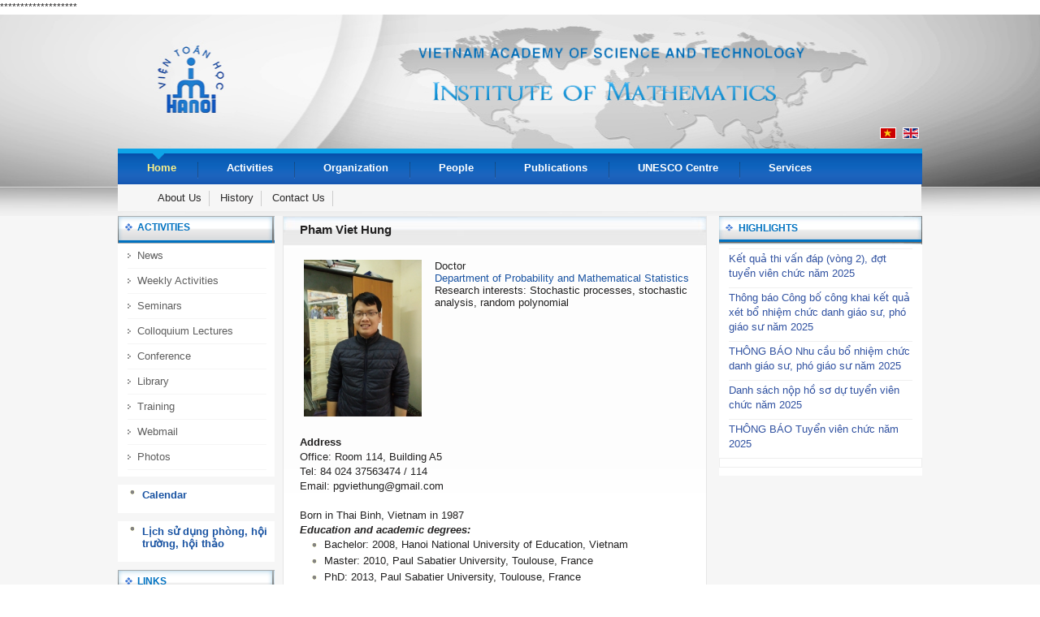

--- FILE ---
content_type: text/html; charset=utf-8
request_url: http://math.ac.vn/en/component/staff/?task=getProfile&staffID=112
body_size: 8257
content:


<!-- Begin EMC Tracking Code -->
  <script type="text/javascript">
  var _govaq = window._govaq || [];
  _govaq.push(['trackPageView']);
  _govaq.push(['enableLinkTracking']);
  (function () {
  _govaq.push(['setTrackerUrl', 'https://f-emc.ngsp.gov.vn/tracking']);
  _govaq.push(['setSiteId', '6251']);
  var d = document,
  g = d.createElement('script'),
  s = d.getElementsByTagName('script')[0];
  g.type = 'text/javascript';
  g.async = true;
  g.defer = true;
  g.src = 'https://f-emc.ngsp.gov.vn/embed/gov-tracking.min.js';
  s.parentNode.insertBefore(g, s);
  })();
  </script>
 <!-- End EMC Tracking Code -->

*******************
<!DOCTYPE html PUBLIC "-//W3C//DTD XHTML 1.0 Transitional//EN" "http://www.w3.org/TR/xhtml1/DTD/xhtml1-transitional.dtd">

<html xmlns="http://www.w3.org/1999/xhtml" xml:lang="en" lang="en">

<head>
    <script type="text/javascript">
var siteurl='/';
var tmplurl='/templates/vientoan_tem/';
var isRTL = false;
</script>

  <base href="http://math.ac.vn/en/component/staff/" />
  <meta http-equiv="content-type" content="text/html; charset=utf-8" />
  <meta name="generator" content="Joomla! - Open Source Content Management" />
  <title>Researchers</title>
  <link rel="stylesheet" href="/plugins/editors/jckeditor/typography/typography2.php" type="text/css" />
  <link rel="stylesheet" href="/templates/system/css/system.css" type="text/css" />
  <link rel="stylesheet" href="/templates/system/css/general.css" type="text/css" />
  <link rel="stylesheet" href="/modules/mod_minifrontpage/themes/default/assets/css/style.css" type="text/css" />
  <link rel="stylesheet" href="/components/com_jevents/views/iconic/assets/css/modstyle.css" type="text/css" />
  <link rel="stylesheet" href="/media/mod_falang/css/template.css" type="text/css" />
  <link rel="stylesheet" href="/plugins/system/jat3/jat3/base-themes/default/css/addons.css" type="text/css" />
  <link rel="stylesheet" href="/plugins/system/jat3/jat3/base-themes/default/css/template.css" type="text/css" />
  <link rel="stylesheet" href="/plugins/system/jat3/jat3/base-themes/default/css/layout.css" type="text/css" />
  <link rel="stylesheet" href="/plugins/system/jat3/jat3/base-themes/default/css/usertools.css" type="text/css" />
  <link rel="stylesheet" href="/plugins/system/jat3/jat3/base-themes/default/css/css3.css" type="text/css" />
  <link rel="stylesheet" href="/plugins/system/jat3/jat3/base-themes/default/css/menu/dropline.css" type="text/css" />
  <link rel="stylesheet" href="/templates/vientoan_tem/css/template.css" type="text/css" />
  <link rel="stylesheet" href="/templates/vientoan_tem/css/menu/dropline.css" type="text/css" />
  <script src="http://math.ac.vn/plugins/system/mediaobject/mediaobject/js/mediaobject-150.js" type="text/javascript"></script>
  <script src="/media/system/js/mootools-core.js" type="text/javascript"></script>
  <script src="/media/system/js/core.js" type="text/javascript"></script>
  <script src="/media/system/js/mootools-more.js" type="text/javascript"></script>
  <script src="/plugins/system/jat3/jat3/base-themes/default/js/core.js" type="text/javascript"></script>
  <script src="/plugins/system/jat3/jat3/base-themes/default/js/menu/dropline.js" type="text/javascript"></script>
  <script src="/modules/mod_minifrontpage/library/jquery-1.8.2.min.js" type="text/javascript"></script>
  <script type="text/javascript">
	MediaObject.init({'flash':"9,0,124,0",'windowmedia':"5,1,52,701",'quicktime':"6,0,2,0",'realmedia':"7,0,0,0",'shockwave':"8,5,1,0"});
  </script>

<!--[if ie]><link href="/plugins/system/jat3/jat3/base-themes/default/css/template-ie.css" type="text/css" rel="stylesheet" /><![endif]--> 
<!--[if ie 7]><link href="/plugins/system/jat3/jat3/base-themes/default/css/template-ie7.css" type="text/css" rel="stylesheet" /><![endif]--> 
<!--[if ie 7]><link href="/templates/vientoan_tem/css/template-ie7.css" type="text/css" rel="stylesheet" /><![endif]--> 




<link href="/templates/vientoan_tem//favicon.ico" rel="shortcut icon" type="image/x-icon" />


 

<script type="text/javascript">

  var _gaq = _gaq || [];
  _gaq.push(['_setAccount', 'UA-33466372-1']);
  _gaq.push(['_trackPageview']);

  (function() {
    var ga = document.createElement('script'); ga.type = 'text/javascript'; ga.async = true;
    ga.src = ('https:' == document.location.protocol ? 'https://ssl' : 'http://www') + '.google-analytics.com/ga.js';
    var s = document.getElementsByTagName('script')[0]; s.parentNode.insertBefore(ga, s);
  })();

</script>
    
    <style type="text/css">
/*dynamic css*/

    body.bd .main {width: 990px;}
    body.bd #ja-wrapper {min-width: 990px;}
</style></head>

<body id="bd" class="bd fs3 com_staff">
<a name="Top" id="Top"></a>
<div id="ja-wrapper">
                 <div id="ja-header"
            	class="wrap ">
                   <div class="main">
                           <div class="main-inner1 clearfix">
                <div id="zt-wrapper">

	<!-- HEADER -->
	<div id="zt-header" class="clearfix">
		<div class="zt-wrapper">
			<div id="zt-header-inner">
				<div id="userwrap_head" class="clearfix">
					<!--div id="top_header_wrap">
						<div class="search_form">
															
														
						</div> 
												<div class="newsletter"> 
									<div class="moduletable">
					<div class="mod-languages">

	<ul class="lang-inline">
						<li class="">
			<a href="/vi/component/staff/?task=getProfile&amp;staffID=112">
							<img src="/media/mod_falang/images/vi.gif" alt="Tiếng Việt" title="Tiếng Việt" />						</a>
			</li>
								<li class="lang-active">
			<a href="/en/component/staff/?task=getProfile&amp;staffID=112">
							<img src="/media/mod_falang/images/en.gif" alt="English" title="English" />						</a>
			</li>
				</ul>

</div>
		</div>
	
 						</div>
					   					</div-->
				</div>
 			</div>
		</div>
	</div>
	<!-- END HEADER -->	
	
	<!-- LOGO -->
	<div id="zt-header2" class="clearfix">
		<div class="zt-wrapper">
			<div id="zt-header2-inner">
				
				<div id="logo_wrap">
							<div class="moduletable">
					

<div class="custom"  >
	<p><img src="/images/banners/Banner-en.png" alt="" border="0" height="132" width="601" /></p></div>
		</div>
	
				</div>
				<div id="top_header_wrap_dp">
					<div class="search_form">
														
						</div> 
												<div class="newsletter"> 
									<div class="moduletable">
					<div class="mod-languages">

	<ul class="lang-inline">
						<li class="">
			<a href="/vi/component/staff/?task=getProfile&amp;staffID=112">
							<img src="/media/mod_falang/images/vi.gif" alt="Tiếng Việt" title="Tiếng Việt" />						</a>
			</li>
								<li class="lang-active">
			<a href="/en/component/staff/?task=getProfile&amp;staffID=112">
							<img src="/media/mod_falang/images/en.gif" alt="English" title="English" />						</a>
			</li>
				</ul>

</div>
		</div>
	
 						</div>
					   				</div>
			
				<!-- SLIDESHOW -->
								<!-- END SLIDESHOW  -->
				
				<div id="zt-mainmenu" >
					<div id="zt-mainmenu-inner" >
						<div id="ja-mainnav" class="wrap">
							<div class="main">
								<div class="inner clearfix vdic_menu">
									<div id="jasdl-mainnav"><ul><li id="jasdl-mainnav749" class="menu-item0 active first-item haschild clearfix"><a href="http://math.ac.vn/"  class="menu-item0 active first-item haschild" id="menu749" title="Home"><span class="menu-title">Home</span></a></li><li id="jasdl-mainnav399" class="menu-item1 haschild clearfix"><a href="#"  class="menu-item1 haschild" id="menu399" title="Activities"><span class="menu-title">Activities</span></a></li><li id="jasdl-mainnav400" class="menu-item2 haschild clearfix"><a href="#"  class="menu-item2 haschild" id="menu400" title="Organization"><span class="menu-title">Organization</span></a></li><li id="jasdl-mainnav401" class="menu-item3 haschild clearfix"><a href="#"  class="menu-item3 haschild" id="menu401" title="People"><span class="menu-title">People</span></a></li><li id="jasdl-mainnav402" class="menu-item4 haschild clearfix"><a  class="menu-item4 haschild" id="menu402" title="Publications"><span class="menu-title">Publications</span></a></li><li id="jasdl-mainnav837" class="menu-item5 clearfix"><a href="http://icrtm.vast.vn/en" target="_blank"  class="menu-item5" id="menu837" title="UNESCO Centre"><span class="menu-title">UNESCO Centre</span></a></li><li id="jasdl-mainnav403" class="menu-item6 last-item haschild clearfix"><a href="#"  class="menu-item6 last-item haschild" id="menu403" title="Services"><span class="menu-title">Services</span></a></li></ul></div>
                <script type="text/javascript">
                    var jasdl_activemenu = ["749"];
                </script>
                								</div>
							</div>
							</div>
							
														<div id="ja-subnav" class="wrap">
							<div class="main clearfix">
								<div id="jasdl-subnav"><ul id="jasdl-subnav749" class="clearfix"><li id="jasdl-subnavitem597" class=" first-item clearfix"><a href="/en/trang-chu/gioi-thieu-vien-toan.html"  class=" first-item" id="menu597" title="About Us"><span class="menu-title">About Us</span></a></li><li id="jasdl-subnavitem596"><a href="/en/trang-chu/lich-su-vien-toan.html"  id="menu596" title="History"><span class="menu-title">History</span></a></li><li id="jasdl-subnavitem425" class=" last-item clearfix"><a href="/en/trang-chu/lien-he.html"  class=" last-item" id="menu425" title="Contact Us"><span class="menu-title">Contact Us</span></a></li></ul><ul id="jasdl-subnav399" class="clearfix"><li id="jasdl-subnavitem404" class=" first-item clearfix"><a href="/en/hoi-dong-khoa-hoc/hoi-nghi/year.listevents/2025/12/11/-.html"  class=" first-item" id="menu404" title="Conference"><span class="menu-title">Conference</span></a></li><li id="jasdl-subnavitem405"><a href="/en/hoi-dong-khoa-hoc/bai-giang-vien/year.listevents/2025/12/11/-.html"  id="menu405" title="Colloquium Lectures"><span class="menu-title">Colloquium Lectures</span></a></li><li id="jasdl-subnavitem406"><a href="/en/hoi-dong-khoa-hoc/xemina.html"  id="menu406" title="Seminars"><span class="menu-title">Seminars</span></a></li><li id="jasdl-subnavitem550"><a href="/en/hoi-dong-khoa-hoc/hop-tac-quoc-te.html"  id="menu550" title="International Relations"><span class="menu-title">International Relations</span></a></li><li id="jasdl-subnavitem551" class=" last-item clearfix"><a href="/en/hoi-dong-khoa-hoc/giai-thuong-khoa-hoc.html"  class=" last-item" id="menu551" title="Scientific Awards"><span class="menu-title">Scientific Awards</span></a></li></ul><ul id="jasdl-subnav400" class="clearfix"><li id="jasdl-subnavitem407" class=" first-item clearfix"><a href="/en/to-chuc/ban-lanh-dao.html"  class=" first-item" id="menu407" title="Directorate"><span class="menu-title">Directorate</span></a></li><li id="jasdl-subnavitem408"><a href="/en/to-chuc/scientific-committee.html"  id="menu408" title="Scientific Committee"><span class="menu-title">Scientific Committee</span></a></li><li id="jasdl-subnavitem409" class=" haschild clearfix"><a  class=" haschild" id="menu409" title="Departments"><span class="menu-title">Departments</span></a><ul id="jasdl-subnav409" class="clearfix"><li id="jasdl-subnavitem426" class=" first-item clearfix"><a href="/en/to-chuc/cac-phong-chuyen-mon/phong-dai-so.html"  class=" first-item" id="menu426" title="Department of Algebra and Number Theory"><span class="menu-title">Department of Algebra and Number Theory</span></a></li><li id="jasdl-subnavitem431"><a href="/en/to-chuc/cac-phong-chuyen-mon/phong-phuong-trinh-vi-phan.html"  id="menu431" title="Ddepartment of Mathematical Analysis and Differential Equations"><span class="menu-title">Ddepartment of Mathematical Analysis and Differential Equations</span></a></li><li id="jasdl-subnavitem430"><a href="/en/to-chuc/cac-phong-chuyen-mon/phong-hinh-hoc-va-to-po.html"  id="menu430" title="Department of Geometry and Topology"><span class="menu-title">Department of Geometry and Topology</span></a></li><li id="jasdl-subnavitem432"><a href="/en/to-chuc/cac-phong-chuyen-mon/phong-xac-suat-va-thong-ke.html"  id="menu432" title="Department of Discrete Mathematics, Probabilily Theory and Statistics"><span class="menu-title">Department of Discrete Mathematics, Probabilily Theory and Statistics</span></a></li><li id="jasdl-subnavitem428"><a href="/en/to-chuc/cac-phong-chuyen-mon/phong-toiuu-va-tinh-toan-khoa-hoc.html"  id="menu428" title="Department of Optimization and Scientific Computing"><span class="menu-title">Department of Optimization and Scientific Computing</span></a></li><li id="jasdl-subnavitem870" class=" last-item clearfix"><a href="/en/to-chuc/cac-phong-chuyen-mon/trung-tâm-nghiên-cứu-và-đào-tạo-toán-học-quốc-tế.html"  class=" last-item" id="menu870" title="Trung tâm nghiên cứu và Đào tạo Toán học quốc tế"><span class="menu-title">Trung tâm nghiên cứu và Đào tạo Toán học quốc tế</span></a></li></ul></li><li id="jasdl-subnavitem410" class=" last-item clearfix"><a href="/en/to-chuc/phong-quan-ly-tong-hop.html"  class=" last-item" id="menu410" title="Administrative Office"><span class="menu-title">Administrative Office</span></a></li></ul><ul id="jasdl-subnav401" class="clearfix"><li id="jasdl-subnavitem412" class=" first-item clearfix"><a href="/en/component/staff/?task=getList&amp;Itemid=412"  class=" first-item" id="menu412" title="Researchers"><span class="menu-title">Researchers</span></a></li><li id="jasdl-subnavitem413"><a href="/en/can-bo/can-bo-hanh-chinh.html"  id="menu413" title="Staff"><span class="menu-title">Staff</span></a></li><li id="jasdl-subnavitem841"><a href="/en/can-bo/học-viên-postdoc-simons.html"  id="menu841" title="Postdoc"><span class="menu-title">Postdoc</span></a></li><li id="jasdl-subnavitem414"><a href="/en/can-bo/nghien-cuu-sinh.html"  id="menu414" title="Ph.D Students"><span class="menu-title">Ph.D Students</span></a></li><li id="jasdl-subnavitem806" class=" last-item clearfix"><a href="/en/can-bo/cán-bộ-cũ-của-viện.html"  class=" last-item" id="menu806" title="Former Members"><span class="menu-title">Former Members</span></a></li></ul><ul id="jasdl-subnav402" class="clearfix"><li id="jasdl-subnavitem416" class=" first-item clearfix"><a href="http://journals.math.ac.vn/acta/" target="_blank"  class=" first-item" id="menu416" title="Acta Mathematica Vietnamica"><span class="menu-title">Acta Mathematica Vietnamica</span></a></li><li id="jasdl-subnavitem417"><a href="http://www.math.ac.vn/publications/vjm/" target="_blank"  id="menu417" title="Vietnam Journal of Mathematics"><span class="menu-title">Vietnam Journal of Mathematics</span></a></li><li id="jasdl-subnavitem553"><a href="/en/xuat-ban/bao-cao-tong-ket.html"  id="menu553" title="Annual Reports"><span class="menu-title">Annual Reports</span></a></li><li id="jasdl-subnavitem419"><a href="/en/xuat-ban/bo-sach.html"  id="menu419" title="Book Series"><span class="menu-title">Book Series</span></a></li><li id="jasdl-subnavitem418"><a href="/en/component/staff/?task=listPrePrint&amp;Itemid=418"  id="menu418" title="Preprints"><span class="menu-title">Preprints</span></a></li><li id="jasdl-subnavitem552" class=" last-item clearfix"><a href="/en/component/staff/?task=listPrint&amp;Itemid=552"  class=" last-item" id="menu552" title="Publications"><span class="menu-title">Publications</span></a></li></ul><ul id="jasdl-subnav837" class="clearfix"><li class="empty">&nbsp;</li></ul><ul id="jasdl-subnav403" class="clearfix"><li id="jasdl-subnavitem422" class=" first-item clearfix"><a href="http://mail.math.ac.vn/"  class=" first-item" id="menu422" title="Webmail"><span class="menu-title">Webmail</span></a></li><li id="jasdl-subnavitem791"><a href="/en/tien-ich/vb-menu.html"  id="menu791" title="Văn bản"><span class="menu-title">Văn bản</span></a></li><li id="jasdl-subnavitem420"><a href="/en/tien-ich/cong-tac.html"  id="menu420" title="Calendar"><span class="menu-title">Calendar</span></a></li><li id="jasdl-subnavitem424"><a href="/en/tien-ich/dang-nhap.html"  id="menu424" title="Login"><span class="menu-title">Login</span></a></li><li id="jasdl-subnavitem828"><a href="/en/tien-ich/dt-da.html"  id="menu828" title="Đề tài, dự án, công khai tài chính"><span class="menu-title">Đề tài, dự án, công khai tài chính</span></a></li><li id="jasdl-subnavitem863" class=" last-item clearfix"><a href="/en/tien-ich/thông-tin-tuyển-dụng.html"  class=" last-item" id="menu863" title="Thông tin tuyển dụng"><span class="menu-title">Thông tin tuyển dụng</span></a></li></ul></div>							</div>
							</div>
												</div>
				</div>

			</div>
			
		</div>
	</div>
</div>
	<!-- END LOGO  -->                </div>
                            </div>
                        </div>
            
    <!-- MAIN CONTAINER -->
    <div id="ja-container" class="wrap ja-mf">
               <div class="main clearfix">
                   <div id="ja-mainbody" style="width:100%">
            <!-- CONTENT -->
            <div id="ja-main" style="width:100%">
            <div class="inner clearfix">

                
<div id="system-message-container">
</div>
                
                <div id="ja-contentwrap" class="clearfix ">
                    <div id="ja-content" class="column" style="width:100%">
                        <div id="ja-current-content" class="column" style="width:100%">
                            
                                                        <div id="ja-content-main" class="ja-content-main clearfix">
                                <!-- MAINBODY -->
	<div id="zt-mainbody" class="clearfix">
		<div id="zt-mainbody-inset">
		<div id="zt-mainbody-inner"  class="zt-container">
			<div id="zt-mainbody1">
			<div id="zt-mainbody2">
			<div id="zt-mainbody3">				
				<div class="zt-wrapper">
 					<!-- CONTAINER -->
					<div id="zt-container" class="clearfix">
							<div id="zt-left">
 										<div class="moduletable_menu">
					<h3>Activities</h3>
					
<ul class="menu">
<li class="item-434"><a href="/en/news.html" >News</a></li><li class="item-805"><a href="/en/hoạt-động-trong-tuần/week.listevents/2025/12/11/-.html" >Weekly Activities</a></li><li class="item-435"><a class="/components/com_jevents/views/iconic/assets/css/scalable.css" href="/en/seminars.html" >Seminars</a></li><li class="item-436"><a href="/en/colloquium-lecture/year.listevents/2025/12/11/-.html" >Colloquium Lectures</a></li><li class="item-437"><a href="/en/conferences/year.listevents/2025/12/11/-.html" >Conference</a></li><li class="item-438"><a href="http://vie.math.ac.vn/" target="_blank" >Library</a></li><li class="item-439"><a href="http://math.ac.vn/training/" target="_blank" >Training</a></li><li class="item-440"><a href="http://mail.math.ac.vn" target="_blank" >Webmail</a></li><li class="item-497"><a href="/en/album-anh.html" >Photos</a></li></ul>
		</div>
			<div class="moduletable">
					<ul class="category-module">
		    <li>
	   	<h4>
	   			<a class="mod-articles-category-title " href="/en/tien-ich/cong-tac.html">
		Calendar        </a>
                </h4>

       			        		
			</li>
	</ul>
		</div>
			<div class="moduletable">
					<ul class="category-module">
		    <li>
	   	<h4>
	   			<a class="mod-articles-category-title " href="/en/component/content/article/496-room/1027-lich-sudung-hoitruonga5-a6_vth.html">
		Lịch sử dụng phòng, hội trường,  hội thảo        </a>
                </h4>

       			        		
			</li>
	</ul>
		</div>
			<div class="moduletablelink">
					<h3>Links</h3>
					

<div class="customlink"  >
	<p>&nbsp;</p>
<li style="text-align: left;"><a target="_blank" href="https://vast.gov.vn/web/vietnam-academy-of-science-and-technology/">Vietnam Academy of Science and Technology</a></li>
<li style="text-align: left;"><a target="_blank" href="http://www.vms.org.vn/">Vietnam Mathematical Society </a></li>
<li><a target="_blank" href="http://viasm.edu.vn/">Vietnam Institute for Advanced Study in Mathematics</a></li>
<li><a target="_blank" href="http://www.ams.org"><span class="st">American Mathematical Society</span></a></li>
<li><a target="_blank" href="http://www.ams.org/mathscinet">MathScinet</a></li>
<li><a target="_blank" href="http://isi.vast.vn/trang-chu/homepage">Digital Library (VAST)</a></li>
<li><a target="_blank" href="http://arxiv.org/archive/math">Arxiv</a></li>
<li><a href="http://vinbdi.org/en/about" target="_blank">Vingroup Big Data Institute (VinBDI)</a></li>
<!-- <li><a href="http://mim.hus.edu.vn/" style="font-size: 10pt; color: #00508e;">Khoa Toán - cơ - tin học, trường Đại học Khoa học tự nhiên, ĐHQG Hà Nội</a>
</li>
<li><a href="http://math.hnue.edu.vn/portal/index.php" style="font-size: 10pt; color: #00508e;">Khoa Toán - tin học, trường Đại học Sư Phạm Hà Nội</a>
</li>
<li><a href="http://www.math.hcmuns.edu.vn/" style="font-size: 10pt; color: #00508e;">Khoa Toán - tin học, trường Đại học Khoa học tự nhiên, ĐHQG TP Hồ Chí Minh</a>
--></div>
		</div>
	
							</div>
 						
														 							<div id="zt-maincontent2">
								<div id="zt-maincontent-inner">
								
 									<div id="zt-content">
 										<!--div id="top_maincontent_path">
											<div id="top_pathway">
												
											</div>	
										</div-->	
																																<div id="zt-component" >
																								
																								
												<div id="vdic_content">
													
<div id="system-message-container">
</div>
													<div id="vdic_content">    
    <div class="blog">
        <div class="contentdescription">
            <div class="category-desc">
			<span class="profile-canbo"><h3>Pham Viet Hung</h3></span>
            <br>
            <table align="center" style="width: 100%;border:none;">
                <tbody>
                    <tr>
                        <td style="border:none">
                            <img width="145px" src="http://math.ac.vn/images/staff/Hung1.jpg">
                        </td>
                        <td align="left" style="border:none;vertical-align: text-top;padding-left:11px;">
                            Doctor                            <p>
                            <a href="/index.php?option=com_content&view=article&id=357&Itemid=432">Department of  Probability and Mathematical Statistics</a>
                            <br>
                            Research interests: Stochastic processes, stochastic analysis, random polynomial                            </p>
                        </td>
                    </tr>
                </tbody>
            </table>
            <br>
            <strong>Address</strong>
            <br>
            Office: Room 114, Building A5            <br>
            Tel: 84 024 37563474 / 114            <br>
            Email: pgviethung@gmail.com  
            
                        
            <br>
            <br>
            
            <p>Born in Thai Binh, Vietnam in 1987<br /><em><strong>Education and academic degrees:</strong></em></p>
<ul style="list-style-type: circle;">
<li>Bachelor: 2008, Hanoi National University of Education, Vietnam</li>
<li>Master: 2010, Paul Sabatier University, Toulouse, France</li>
<li>PhD: 2013, Paul Sabatier University, Toulouse, France</li>
</ul>
<p>Positions:<br /><br /><em><strong>Research areas</strong></em>: Stochastic processes, stochastic analysis, random polynomial</p>
<p>&nbsp;</p>
<h4 style="text-align: left;"><span style="color: #222121; font-family: sans-serif; font-size: 13.3333339691162px; font-weight: normal; line-height: 18px; text-align: justify;">&nbsp;</span><strong style="margin: 0px; padding: 0px; border: 0px; color: #222121; font-family: sans-serif; font-size: 13.3333339691162px; line-height: 18px; text-align: justify;">PUBLICATIONS</strong></h4>
<p>&nbsp;</p>
<h4 style="text-align: right;"><em>List Publications in MathSciNet</em></h4> 
   
            
                                                                                                                                                                                                                                                                                                                                                                                                                                                                        
                        <b><i>List of recent publications</i></b>
            <table style="border:none">
                <tbody>
                     <tr><td style="border:none;vertical-align:text-top">1</td><td style="border:none"><a href="/en/component/staff/?task=getProfile&amp;staffID=112">Pham Viet Hung</a>, Asymptotic formula for the conjunction probability of smooth stationary Gaussian fields, <a href="https://alea.impa.br/english/index_v20.htm" target="_blank">ALEA-Latin American Journal of Probability and Mathematical Statistics, 20(2023</a>), 805-824, (SCI-E, Scopus)</td></tr><tr><td style="border:none;vertical-align:text-top">2</td><td style="border:none"><a href="/en/component/staff/?task=getProfile&amp;staffID=109">Can Van Hao</a>, Duong Manh Hong, <a href="/en/component/staff/?task=getProfile&amp;staffID=112">Pham Viet Hung</a>, On the expected number of real roots of random polynomials arising from evolutionary game theory <a href="https://intlpress.com/site/pub/pages/journals/items/cms/content/vols/0020/0006/a007/index.php" target="_blank">Communications in Mathematical Sciences 20 (2022), no. 6, 1613–1636</a>, (SCI-E, Scopus).</td></tr><tr><td style="border:none;vertical-align:text-top">3</td><td style="border:none"><a href="/en/component/staff/?task=getProfile&amp;staffID=112">Pham Viet Hung</a>, Conjunction Probability of Smooth Centered Gaussian Processes, <a href="https://link.springer.com/article/10.1007/s40306-019-00351-4" target="_blank">Acta Mathematica Vietnamica 45 (2020), 865-874</a>, Scopus.</td></tr><tr><td style="border:none;vertical-align:text-top">4</td><td style="border:none"><a href="/en/component/staff/?task=getProfile&amp;staffID=109">Can Van Hao</a>, <a href="/en/component/staff/?task=getProfile&amp;staffID=112">Pham Viet Hung</a>, Manh Hong Duong, Persistence probability of a random polynomial arising from evolution game theory, <a href="https://www.cambridge.org/core/journals/journal-of-applied-probability/article/persistence-probability-of-a-random-polynomial-arising-from-evolutionary-game-theory/83E0D1B3EC7EADD56B4933AF7CF7FE26" target="_blank">Journal of Applied Probability, 56 (2019), 870-890,</a> SCI(-E), Scopus.</td></tr><tr><td style="border:none;vertical-align:text-top">5</td><td style="border:none"><a href="/en/component/staff/?task=getProfile&amp;staffID=109">Can Van Hao</a>, <a href="/en/component/staff/?task=getProfile&amp;staffID=112">Pham Viet Hung</a>, Persistence probability of random Weyl polynomials, <a href="https://link.springer.com/article/10.1007/s10955-019-02298-0" target="_blank">Journal of Statistical Physics, 176 (2019), 262-277</a>, (SCI(-E), Scopus.</td></tr><tr><td style="border:none;vertical-align:text-top">6</td><td style="border:none"> Jürgen Angst, <a href="/en/component/staff/?task=getProfile&amp;staffID=112">Pham Viet Hung</a>,  Guillaume Poly, Universality of the nodal length of bivariate random trigonometric polynomials, <a href="http://www.ams.org/journals/tran/2018-370-12/S0002-9947-2018-07255-5/" target="_blank">Transactions of the American Mathematical Society 370 (2018), Pages 8331–8357</a>, SCI(-E); Scopus .</td></tr><tr><td style="border:none;vertical-align:text-top">7</td><td style="border:none"><a href="/en/component/staff/?task=getProfile&amp;staffID=109">Can Van Hao</a>, <a href="/en/component/staff/?task=getProfile&amp;staffID=112">Pham Viet Hung</a>, A Cramér type moderate deviation theorem for the critical Curie-Weiss model, <a target="_blank" href="https://projecteuclid.org/euclid.ecp/1510736419">Electronic Communications in Probability, 22 (2017), 12 pp</a>, SCI(-E); Scopus.</td></tr><tr><td style="border:none;vertical-align:text-top">8</td><td style="border:none"><a href="/en/component/staff/?task=getProfile&amp;staffID=112">Pham Viet Hung</a>, Quantitative Central Limit Theorems of Spherical Sojourn Times of Isotropic Gaussian Fields, <a href="https://link.springer.com/article/10.1007/s40306-017-0212-5" target="_blank">Acta Mathematica Vietnamica, 42(2017), 637-651</a>, (Scopus).</td></tr><tr><td style="border:none;vertical-align:text-top">9</td><td style="border:none"> J-M. Azais, <a href="/en/component/staff/?task=getProfile&amp;staffID=112">Pham Viet Hung</a>, The asymptotic formula for the tail of the maximum of smooth Gaussian fields on non locally convex sets, <a href="http://www.sciencedirect.com/science/article/pii/S0304414915002963" target="_blank">Stochastic Processes and their Applications 126 (2016), 1385-1411</a>.</td></tr><tr><td style="border:none;vertical-align:text-top">10</td><td style="border:none">J-M. Azais, <a href="/en/component/staff/?task=getProfile&amp;staffID=112">Pham Viet Hung</a>, <a href="http://alea.impa.br/articles/v11/11-04.pdf" target="_blank">The record method for two and three dimensional parameters random fields</a>, ALEA, Lat. Am. J. Probab. Math. Stat. 11 (1), 161-183 (2014).</td></tr><tr><td style="border:none;vertical-align:text-top">11</td><td style="border:none"><a href="/en/component/staff/?task=getProfile&amp;staffID=112">Pham Viet Hung</a>, On the rate of convergence for central limit theorems of sojourn times of Gaussian fields, <a href="http://www.sciencedirect.com/science/article/pii/S0304414913000355" target="_blank">Stochastic Processes and their Applications 123 (2013), 2158-2174</a>.</td></tr>                </tbody>
            </table>
                        
                        <b><i>Preprints</i></b>
            <table style="border:none">
                <tbody>
                     <tr><td style="border:none;vertical-align:text-top">1</td><td style="border:none"><a href="/images/Epreprint/2025/IMH20250702.pdf" target="_blank">IMH20250702</a>, <a href="/en/component/staff/?task=getProfile&amp;staffID=112">Pham Viet Hung</a>, Limit theorems for the number of up-crossings of the conjunction set of stationary Gaussian processes</td></tr><tr><td style="border:none;vertical-align:text-top">2</td><td style="border:none"><a href="/images/Epreprint/2022/IMH20221202.pdf" target="_blank">IMH20221202</a>, Nguyen Chi Dzung, <a href="/en/component/staff/?task=getProfile&amp;staffID=112">Pham Viet Hung</a>, Nonuniform Berry-Esseen bound for self-normalized series.</td></tr><tr><td style="border:none;vertical-align:text-top">3</td><td style="border:none"><a href="/images/Epreprint/2021/IMH20211111.pdf" target="_blank">IMH2021111</a>, <a href="/en/component/staff/?task=getProfile&amp;staffID=112">Pham Viet Hung</a>, Upper bound for conjunction probability of two-dimensional Gaussian fields.</td></tr>                </tbody>
            </table>
                                   
            <br>

            
            </div>
        </div>
    </div>
</div><div></div>
												</div>
											
																																			</div>
									   									</div>
									<div id="zt-right">
										<div id="zt-right-inner">
													<div class="moduletablenews">
					<h3>Highlights</h3>
					<!-- MiniFrontPage Module - Another Quality Freebie from TemplatePlazza.com --> 
<div class="minifrontpage-default" id="minifrontpage-237">
<div style="display:table;table-layout: fixed;width:100%;padding:0 !important; margin:0 !important;" class="minifrontpageid">
		<div class="mfp-table-row" style="display:table-row;width:100%">
				<div class="mfp-table-cell" style="display:table-cell;width:100%;word-wrap:break-word !important">
			<div class="mfp-table-cell-inner">
			<a href="/en/news/1447-ketquavandapvc2025.html"></a><span class="mfp-introtitle"><a href="/en/news/1447-ketquavandapvc2025.html">Kết quả thi vấn đáp (vòng 2), đợt tuyển viên chức năm 2025</a></span><div class='clrfix'></div>			</div>
		</div>
			</div>
		<div class="mfp-table-row" style="display:table-row;width:100%">
				<div class="mfp-table-cell" style="display:table-cell;width:100%;word-wrap:break-word !important">
			<div class="mfp-table-cell-inner">
			<a href="/en/news/1446-congkhaiketquabonhiempgs.html"></a><span class="mfp-introtitle"><a href="/en/news/1446-congkhaiketquabonhiempgs.html">Thông báo Công bố công khai kết quả xét bổ nhiệm chức danh giáo sư, phó giáo sư năm 2025</a></span><div class='clrfix'></div>			</div>
		</div>
			</div>
		<div class="mfp-table-row" style="display:table-row;width:100%">
				<div class="mfp-table-cell" style="display:table-cell;width:100%;word-wrap:break-word !important">
			<div class="mfp-table-cell-inner">
			<a href="/en/news/1445-thongbaonhucaubonhiempgs.html"></a><span class="mfp-introtitle"><a href="/en/news/1445-thongbaonhucaubonhiempgs.html">THÔNG BÁO Nhu cầu bổ nhiệm chức danh giáo sư, phó giáo sư năm 2025</a></span><div class='clrfix'></div>			</div>
		</div>
			</div>
		<div class="mfp-table-row" style="display:table-row;width:100%">
				<div class="mfp-table-cell" style="display:table-cell;width:100%;word-wrap:break-word !important">
			<div class="mfp-table-cell-inner">
			<a href="/en/news/1444-danhsachnophosovc2025.html"></a><span class="mfp-introtitle"><a href="/en/news/1444-danhsachnophosovc2025.html">Danh sách nộp hồ sơ dự tuyển viên chức năm 2025</a></span><div class='clrfix'></div>			</div>
		</div>
			</div>
		<div class="mfp-table-row" style="display:table-row;width:100%">
				<div class="mfp-table-cell" style="display:table-cell;width:100%;word-wrap:break-word !important">
			<div class="mfp-table-cell-inner">
			<a href="/en/thông-tin-tuyển-dụng/1441-tbtuyenvienchuc2025.html"></a><span class="mfp-introtitle"><a href="/en/thông-tin-tuyển-dụng/1441-tbtuyenvienchuc2025.html">THÔNG BÁO Tuyển viên chức năm 2025</a></span><div class='clrfix'></div>			</div>
		</div>
			</div>
	</div>

</div>		</div>
			<div class="moduletable">
					<table class="mod_events_latest_table" width="100%" border="0" cellspacing="0" cellpadding="0" align="center"><tr><td class="mod_events_latest_noevents"></td></tr>
</table>
		</div>
	
										</div>
									</div>
								
								</div>
							</div>
														
															
							
							
							
							<div id="bottom_content">
							</div>
							
							
							
						</div>
					<!-- END CONTAINER -->
				</div>
				
			</div>
			</div>	
			</div>	

		
		
		</div>		
		</div>
	</div>
	<!-- END MAINBODY -->                            </div>
                            
                                                    </div>

                                            </div>

                    
                </div>

                            </div>
            </div>
            <!-- //CONTENT -->
            
        </div>
                        </div>
                </div>
        <!-- //MAIN CONTAINER -->

                <div id="ja-footer"
            	class="wrap ">
                   <div class="main clearfix">
           <div id="vdic_partner" class="">
		<div class="zt-wrapper">
			<div id="top_vdic_partner">
				

<div class="custom"  >
	<p><img src="/images/math-footer/footer-en.png" border="0" alt="" /></p></div>

			</div>
			<div id="content_vdic_partner">
				
			</div>
		</div>
	</div>
		
		
	<div id="zt-bottom" class="">
		
		<div class="zt-wrapper">
			<div id="zt-bottom-inner">
				<div id="zt-copyright" align="center">
					<div id="zt-copyright-inner">

					</div>
				</div>

			</div>
		</div>
	</div>

</div>            </div>
                        </div>
            
</div>



</body>

</html>

--- FILE ---
content_type: text/css
request_url: http://math.ac.vn/modules/mod_minifrontpage/themes/default/assets/css/style.css
body_size: 945
content:
.minifrontpage-default .clrfix {
	clear: both;
}
#minifrontpageid {
}
.minifrontpage-default .mfp-table-cell {
	text-align: left;
}
.minifrontpage-default .mfp-table-cell-inner {
	margin-right: 10px;
	margin-bottom:5px;
	padding-bottom:6px;
	border-bottom:1px dotted #CCCCCC;
}
.minifrontpage-default .mfp-table-cell p {
	font-size: 90%;
	color: #666;
	padding: 10px;
	background: #f0f0f0;
	border-radius: 4px;
	box-shadow: inset 0px 0px 10px #eee;
	margin: 0 0 10px 0;
	text-shadow: 0 1px 0 #fff;
	line-height: normal;
}
.minifrontpage-default .mfp-table-cell:hover p {
	background: #fbfb71;
	box-shadow: none;
}
.minifrontpage-default .mfp-date-author {
	font-size:80%;
 	color: #666;
	margin-left:6px;
	top:5px;
	margin-bottom: 10px;
}
.minifrontpage-default a.mfp-readon {
	background: #7BA428;
	color: #fff!important;
	padding: 5px 10px;
	font-size: 80%;
	text-decoration: none;
	margin: 0 0 10px 0!important;
	display:inline-block;
	border-radius: 4px;
}
.minifrontpage-default a.mfp-readon:hover {
	background: #000!important;
}
.minifrontpage-default .mfp-introtitle {
	/* display: inline-block; */
	vertical-align: top;
	font-size: 120%;
	line-height: 120%;
	color:#CC9900;
	margin-bottom: 5px;
}
.minifrontpage-default .mfp-other-article {
	text-align: left;
	vertical-align: top;
}
.minifrontpage-default .mfp-other-article-inner {
	font-size: 90%;
	color: #666;
	padding: 5px 10px;
	background: #f0f0f0;
	border-radius: 4px;
	box-shadow: inset 0px 0px 10px #eee;
	margin: 10px 10px 0 0;
	text-shadow: 0 1px 0 #fff;
	line-height: normal;
}
.last-cell {
 	margin-right: 0!important;
 }
.minifrontpage-default .mfp-other-article-inner li {
	margin-left: 10px;
	list-style: disc!important;
}
.minifrontpage-default .mfp-other-article-title {
	text-transform: uppercase;
	font-size: 80%;
	color: #666;
	display: block;
	margin: 10px 0;
	line-height: 120%;
	font-weight: 700;
}
.minifrontpage-default #mfptabs ul{
	position:relative;
	margin-left: 0!important;
	padding-left: 0!important;
	margin-bottom: 10px!important;
	display: inline-block;
	float: right;
}
.minifrontpage-default #mfptabs ul li{
	float:left;
	width:6px;
	height:6px;
	background:#ccc;
	cursor:pointer;
	list-style-type:none!important;
	text-align:center;
	margin-right:5px !important;
	border-radius: 6px;
	box-shadow: inset 0px -1px 2px #bbb;
}
.minifrontpage-default #mfptabs ul li.activex {
	background: #666;
	box-shadow: inset 0px -1px 2px #111;
}
.minifrontpage-default #mfptabs ul li:hover{
	background:#333;
}
.minifrontpage-default .minifrontpageid {
	table-layout: fixed;
	z-index: 99999!important;
	overflow: hidden!important;
}
.minifrontpage-default .anim-div {
	z-index: 1!important;
}
.minifrontpage-default .mfp-table-cell-inner .mfp-img-left {
	float: left;
	margin: 0 10px 10px 0;
}
.minifrontpage-default .mfp-table-cell-inner .mfp-img-right {
	float: right;
	margin: 0 0 10px 10px;
}
.minifrontpage-default .mfp-categ {
	padding-top:2px;
}
.minifrontpage-default .mfp-categ a {
 	font-size: 85%;
	background: url(../../../../images/categ.png) 5px 50% no-repeat;
	padding: 2px 10px 2px 26px!important;
	margin: 0 5px 0px 0;
	border-radius: 2px;
	text-decoration: none;
	text-indent: -9999px;
	width: 10px;
}
.minifrontpage-default .mfp-categ a:hover {
	background:#D7D7D7!important;
	z-index: 99999;
	color: #333333;
}

--- FILE ---
content_type: text/css
request_url: http://math.ac.vn/components/com_jevents/views/iconic/assets/css/modstyle.css
body_size: 1095
content:
#extcal_minical table tr,#extcal_minical table td{
	border:none!important;
}
#extcal_minical .extcal_navbar {
	background-image: url(../images/bg1.gif);
	background-repeat: repeat-x;
	border-bottom: 1px solid #B4B4B6;
}
#extcal_minical .extcal_tiny_add_event_link {
	font-family: Verdana;
	font-size: 9px;
	font-weight: normal;
	color:#575767;
	text-decoration: none;
}
#extcal_minical TABLE.extcal_weekdays {
	background-image: url(../images/bg1.gif);
	background-repeat: repeat-x;
	border-top: 1px solid #FFFFFF;
	width:135px;
	border-collapse:collapse;
	border-spacing:0px;
	border-width:0px;
	text-align:center;
}
#extcal_minical TD.extcal_weekdays {
	font-family: "Trebuchet MS", Verdana, Arial, "Microsoft Sans Serif"; 
	font-size: 9px;
	font-weight: normal;
	color: #333333;
	text-decoration: none;
	padding-top: 4px;
	vertical-align:top;
	height:24px;
	text-align:center;
}
#extcal_minical .extcal_small {
	font-family: Verdana;
	font-size: 9px;
	color:#575767;
	text-decoration: none;
}
#extcal_minical .extcal_small:link,#extcal_minical .extcal_small:visited {
	text-decoration: none;
}
#extcal_minical .extcal_small:hover {
	text-decoration: underline;
}

#extcal_minical .extcal_daycell,#extcal_minical .extcal_todaycell,
#extcal_minical .extcal_sundaycell,#extcal_minical .extcal_othermonth {
	font-family: "Trebuchet MS", Verdana, Arial, "Microsoft Sans Serif"; 
	font-size: 9px;
	font-weight: bold;
	font-style: normal;
	text-decoration: none;
	color:#555555;
	background-repeat: no-repeat;
	background-position: center center;
	padding-top: 3px;
	padding-bottom: 3px;
	padding-right: 2px;
	padding-left: 2px;
}

#extcal_minical .extcal_todaycell {
	color:#99AAAA;
	background-image: url(../images/rect.gif);
}

#extcal_minical .extcal_sundaycell {
	color:#99AAAA;
}

#extcal_minical .extcal_othermonth {
	color:#99AAAA;
}

#extcal_minical .extcal_daylink, #extcal_minical .extcal_sundaylink,
#extcal_minical .extcal_busylink  {
	font-family: "Trebuchet MS", Verdana, Arial, "Microsoft Sans Serif"; 
	font-size: 9px;
	font-weight: bold;
	font-style: normal;
	text-decoration: none;
}

#extcal_minical .extcal_daylink:link,#extcal_minical .extcal_daylink:visited {
	color:#555555;
}

#extcal_minical .extcal_busylink:link,#extcal_minical .extcal_busylink:visited { 
	color:#2266EE;
	text-decoration: none; 
}

#extcal_minical .extcal_sundaylink:link,#extcal_minical .extcal_sundaylink:visited {
	color:#99AAAA;
}

#extcal_minical .extcal_month_label {
	font-family: Verdana, Arial, "Microsoft Sans Serif"; 
	font-size: 10px;
	font-weight: bold;
	color: #565666;
}
#extcal_minical .extcal_picture 
#extcal_minical .extcal_weekcell {
  margin: 0px;
  padding: 0px;
  text-align:center;
}

/* Latest Events*/
div.jeventslatest {
	width:auto!important;
}
.jev_clear {
	clear:both;
}

.jevdateiconmod {
	display:block;
	width:40px;
	text-align:center;
	text-transform:uppercase;
	font-weight:bold;
	float:left;
	margin:3px 5px 3px 3px;
}
a.jevdateiconmod  {text-decoration:none!important;}
a.jevdateiconmod div {width:100%!important;}
.jeventslatest .jeviconnotdate {
	margin:3px 0px 3px 48px!important;
	border-style:solid;
	border-width:0px 4px 0px 0px;
	padding-right:3px!important;
	width:auto!important;
}

span.jevdateicon1, span.jevdateicon2 {
	margin:0px;
	display:block;
}

/** GRAY **/
.jev_gray .jevdateiconmod {
	background-color: #d8e0e4;
	color:#606f79!important;
	border:solid 1px #d8e0e4;
}
.jev_gray .jevdateicon1 {
	background-color: #606f79;
	color:#d8e0e4!important;
}
/** RED **/
.jev_red .jevdateiconmod {
	background-color: #c20025;
	color:#fff!important;
	border:solid 1px #c20025;
}
.jev_red .jevdateicon1 {
	background-color: #fff;
	color:#c20025!important;
}
/** BLUE **/
.jev_blue .jevdateiconmod {
	background-color: #194fa4;
	color:#fff!important;
	border:solid 1px #194fa4;
}
.jev_blue .jevdateicon1 {
	background-color: #fff;
	color:#194fa4!important;
}
/** GREEN **/
.jev_green .jevdateiconmod {
	background-color: #045908;
	color:#fff!important;
	border:solid 1px #045908;
}
.jev_green .jevdateicon1 {
	background-color: #fff;
	color:#045908!important;
}
/** PURPLE **/
.jev_purple .jevdateiconmod {
	background-color: #4d096e;
	color:#fff!important;
	border:solid 1px #4d096e;
}
.jev_purple .jevdateicon1 {
	background-color: #fff;
	color:#4d096e!important;
}


--- FILE ---
content_type: text/css
request_url: http://math.ac.vn/plugins/system/jat3/jat3/base-themes/default/css/menu/dropline.css
body_size: 881
content:
/**
 * ------------------------------------------------------------------------
 * JA T3 System Plugin for Joomla 2.5
 * ------------------------------------------------------------------------
 * Copyright (C) 2004-2011 J.O.O.M Solutions Co., Ltd. All Rights Reserved.
 * @license - GNU/GPL, http://www.gnu.org/licenses/gpl.html
 * Author: J.O.O.M Solutions Co., Ltd
 * Websites: http://www.joomlart.com - http://www.joomlancers.com
 * ------------------------------------------------------------------------
 */


#jasdl-mainnav {
	position: relative;
}

#jasdl-mainnav ul { }

#jasdl-mainnav li {
	float: left;
	padding: 0;
	margin: 0;
	overflow: visible;
	background: none;
}

#jasdl-mainnav a {
	display: block;
	float: left;
	font-weight: bold;
	line-height: normal;
	margin: 0;
	padding: 8px 15px;
	text-decoration: none;
}

#jasdl-mainnav a:hover,
#jasdl-mainnav ul li.hover a {}

#jasdl-mainnav li.active a,
#jasdl-mainnav li.active a:hover,
#jasdl-mainnav li.active a:active,
#jasdl-mainnav li.active a:focus {}

#jasdl-subnav .first-item {}

#jasdl-subnav { display: none; }

/* Sub Nav ---*/
#ja-subnav { clear: both; position: relative; z-index: 9; }

#ja-subnav .main { line-height: 1; z-index: 10;}
#ja-subnav ul.active { }

#ja-subnav li { background: none; display: block; float: left;padding: 10px 0; overflow: visible; }

#ja-subnav li.first-item { }

#ja-subnav ul li a { display: block; text-decoration: none; }

#ja-subnav ul li a:hover { color: #333; }

#ja-subnav ul li.active a.active,
#ja-subnav ul li.active a.active:hover,
#ja-subnav ul li.active a.active:active,
#ja-subnav ul li.active a.active:focus { color: #333; }

#ja-subnav ul.active li a { }

#ja-subnav ul.active li a:hover { }

#ja-subnav ul li.empty { visibility: hidden; }

/* Sub Nav (lv2) ---*/
#ja-subnav ul li ul {
	display: block;
	height: auto;
	left: -999em;
	top: 2.7em;
	padding: 0;
	position: absolute;
	width: 14em;
}

#ja-subnav ul li.hover ul { display: block; height: auto; left: auto; position: absolute; }

#ja-subnav ul li.haschild a.haschild span.menu-title {
	background: url(../../images/arrow.png) no-repeat right center;
	padding-right: 12px;
}

#ja-subnav ul li.haschild a.haschild:hover span.menu-title { background-image: url(../../images/arrow3.png) }

#ja-subnav ul li.haschild li.haschild a.haschild:hover span.menu-title { background-image: url(../../images/arrow.png) }

#ja-subnav ul li ul li {
	display: block;
	float: none;
	padding: 5px;
	margin: 0;
	text-align: left;
}

#ja-subnav ul li ul li a { }

#ja-subnav ul li ul li a span.menu-title { line-height: 1.5em; }

#ja-subnav ul li ul li a.active { }

/* Sub Nav (lv3) ---*/
#ja-subnav ul li.hover ul ul { display: none; top: auto; }

#ja-subnav ul ul li.hover ul, #ja-subnav ul ul li:hover ul {
	display: block;
	height: auto;
	left: auto;
	margin: -1em 0 0 12em;
}

#ja-subnav ul li li.haschild a.haschild span.menu-title {
	display: block;
}


--- FILE ---
content_type: text/css
request_url: http://math.ac.vn/templates/vientoan_tem/css/template.css
body_size: 7811
content:
<p>/*------------------------------------------------------------------------  DINHPHU - Y!m: joomsolution  -------------------------------------------------------------------------*/ html, body, form, fieldset {  	margin: 0;  	padding: 0;  }  body#bd {  	color: #222121;  	line-height: 18px;  }   body.fs1 {font-size: 10px;}  body.fs2 {font-size: 11px;}  body.fs3 {font-size: 13px;}  body.fs4 {font-size: 13px;}  body.fs5 {font-size: 14px;}  body.fs6 {font-size: 15px;} a { 	color:#1953A2; } a:hover, a.active{ 	color:#9B0707; } .jeventpage-hdtt h2{ display:none}.ds-canbo h3{ 	margin-top:-1px; 	padding-bottom:16px; 	font-size:15px; } .ds-tienanpham h3{  	padding-bottom:16px; 	font-size:15px; } #content-title h2.contentheading{  	padding-bottom:16px; 	border-bottom:none; } #content-title h3.contentheading{ 	font-size:13px; 	padding-top:3px;  } table.moduletable_login ul li a{ display:none;} input#modlgn-passwd{ margin-left:31px;}.profile-canbo h3{ 	margin-top:-5px; 	font-size:15px; } .jev_pagination .limit{ display:none; } .jeventpage-baigiangvien .jev_daysnames_blue{ 	display:none; } .jeventpage-baigiangvien h2.contentheading, .jeventpage-hoinghi h2.contentheading{ 	display:none!important; } /*.jeventpage-baigiangvien .jev_daysnames_blue, .jeventpage-baigiangvien .jevdateicon1{ 	display:none; } .jeventpage-baigiangvien .jevleft_blue{ 	display:none; } .jeventpage-baigiangvien .jevright{ 	margin-left:8px!important; 	padding-left:13px!important; 	background: url(../images/ul_li_bg.png) left 6px no-repeat; }*/ .jeventpage-hoinghi .jev_daysnames_blue, .jeventpage-hoinghi .jevdateicon1{ 	display:none; } .jeventpage-hoinghi .jevleft_blue{ 	display:none; } .jeventpage-hoinghi .jevright{ 	margin-left:8px!important; 	padding-left:13px!important; 	background: url(../images/ul_li_bg.png) left 6px no-repeat; } .headingrow .contentheading{ 	font-size:13px!important; 	font-weight:bold!important; 	padding-left: 10px; } div.event_legend_container td.legend { 	min-width:206px; 	min-height:22px!important; 	margin-right:1px; 	padding:8px 0 8px 15px; } div.event_legend_container tr { } .article-content .moduletable{ 	width:100%!important; } .article-content .moduletable td{ 	border:none; } .article-content .activechildcat{ 	border-bottom:1px solid #EFEFEF; } .article-content .moduletable .event_legend_container td{ 	min-height:36px!important; 	border:0!important; 	background:none!important; } .article-content div.event_legend_container td.legend { 	min-width:206px; 	min-height:22px!important; 	margin-right:1px; 	padding:8px 0 8px 15px; } .article-content  .activechildcat td.legend{ 	min-height:36px!important; 	border-bottom:1px solid #EFEFEF!important; 	background:url(../images/icon_ul.png) no-repeat 3px 10px!important; 	padding-left:15px; 	font-size:13px;  } #divAdRight{   }   .ev_navigation{ 	margin-bottom:15px!important; } .ev_table{ 	min-width:767px; } .ja-zinfp-links-actions{ 	display:none; } .mod_events_monthyear{ 	min-width:180px; } .iconic_td{ 	padding-left:3px!important; } .repeat{ 	width: 545px; 	font-size:13px; 	font-weight:bold; 	border-bottom:1px solid #E7E7DD!important; } .cal_td_daysnames{ 	background-color: #E7E7DD !important; 	border-bottom:1px solid #E7E7DD !important; 	border-right:1px solid #E2E2E2; } .mod_events_latest_date{ 	font-size:12px; } #main { 	width: 100%; } #math_content{ 	width:100%; 	margin-left:0px; } #math_content.jev_listrow{ 	width:97.651% !important; }  .jev_listrow span{ 	font-size:12px!important; 	font-family:Arial, Helvetica, sans-serif!important; } #math_content table.jevicons{ 	display:none; } #leftcol {  	float: left;  	display: inline; 	position: relative; 	min-height:200px; }  #content { 	float: left;  	margin: 0px 0 0; } #ja-wrapper{   } #userwrap_head{ 	width:990px;   	height:37px;  	margin-top:-28px;  	overflow: hidden;   } #top_header_wrap{  	margin-left:auto; 	margin-right:auto; } #top_header_wrap_dp{ 	float:right; 	margin-top:-16px; 	text-align:right; } #top_header_wrap .moduletable, #zt-header2 .moduletable{ 	background:none; } .search_form{ height:30px;float:left;color:#FFF;} .search_form .moduletable{ }  .newsletter{ width:60px; height:30px;float:right;  color:#FFF; text-align:right;} div.mod-languages img:hover{ 	border:1px solid #FFFF00; } div.mod-languages img{ 	border:1px solid #fff; } .lang-active a img{ border-bottom:1px solid #eaeaea; } /* ALBUM ANH */ #phocagallery h1{ 	font-size:16px; 	margin-bottom:20px; } #phocagallery .category{ 	margin:5px 5px 5px 0!important; } .pg-cats-box-float{ 	border:1px solid #ecf4f8; 	margin:5px 8px 0 0; 	min-height:97px; } .pg-category-view-desc{ 	margin-bottom:10px; } .phocagallery-box-file{ 	padding:10px!important; 	margin:12px!important; } .pg-center{ 	margin-top:30px; 	display:none; } #zt-left #phocagallery-module-ri{ 	margin-top:6px; } #zt-left .mosaic{ 	margin-right:8px; } #zt-left .mosaic img{ 	margin: 2px 5px 2px 10px; } /* TIN TUC TRANG CHU */  #vdic_content .cat-children ul li {     line-height: 1.6; 	background: url(../images/bullet.gif) left 12px no-repeat; 	padding:5px 0 5px 15px; } .cat-children ul li .category-desc{ 	display:none; } ul.actions li{ 	background:none!important; 	padding:0!important; } .cat-children h3{ 	margin-bottom:16px; } #vdic_content ul li ul li{      line-height: 1.6;  }  h4.jazin-title{  	margin:10px 0;  }  h4.jazin-title a{  	margin:10px 0;  	color:#4d4d4d!important;  	font-size:13px;  }  h4.jazin-title a:hover{  	color:#2690f9!important;  }  .jazin-content{  }  .jazin-content img{  	padding:2px;  	margin:4px;  	margin-left:0px;  	border:1px solid #CCCCCC;  }  .jazin-more{  	padding-left:2px;  }  #adminForm_1{      margin-left: 10px;      margin-right: 8px;  }  #system-message{  	background: #FF7171;  }  .error message fade{  	font-weight:bold;  }  div#aiContactSafe_mainbody_1 div#aiContactSafeBtns input {  	margin-left: -3px!important;      padding: 2px!important;  }  #home_col1_2, #fundding{  	margin-bottom:15px;  }  #home_col1_1 .jazin-content img, #home_col1_2 .jazin-content img, #fundding .jazin-content img, #home_col2 .jazin-content img{  	margin:0px;  	padding:3px 2px 0 0;  	border: none;  }  #home_col1_1 h4.jazin-title, #home_col1_2 h4.jazin-title, #fundding h4.jazin-title, #home_col2 h4.jazin-title{  	margin:0;  }  /* Clearfix */  .clearfix {    }  #zt-wrapper {  	padding: 0;  	width: 100%;  	margin-bottom:6px;  }  .zt-wrapper {   	margin: 0 auto;  }  #zt-userwrap1,  #zt-userwrap2,  #zt-userwrap3,  #zt-userwrap4,  #zt-userwrap5,  #zt-userwrap6,  #zt-userwrap7 {  	width: 100%;  	display: inline-block;  }  #zt-userwrap1-inner,  #zt-userwrap2-inner,  #zt-userwrap3-inner,  #zt-userwrap4-inner,  #zt-userwrap5-inner,  #zt-userwrap6-inner,  #zt-bottom-inner,  #zt-top-inner ,  #zt-footer-inner,  #zt-copyright-inner{  	width: 100%;  	padding: 10px 0;  	display: inline-block;  }  #zt-userwrap1-inner,  #zt-footer-inner{padding: 0}  #zt-userwrap1{  	background: #030303 url(../images/mass-bg.png) repeat-x left top;  }  #zt-userwrap3{background: url(../images/line-2.png) repeat-x 0 0;}  #zt-userwrap4{  	position: relative;  	z-index: 10;  }  #zt-userwrap4 .modulecontent{  	color: #696969;  	min-height: 200px;  }  div.moduletable_contact1111{  	min-height:332px;  }  div.moduletable_contact{  	width:186px;  	min-height:332px;  	margin-left: 8px;  	margin-top: 22px;  } div.moduletable_news td{ 	border:0!important; } div.moduletable_contact p{  	max-width:156px;  }  .user_email_formAcymailing1{	  }  .eoty-caption{  	display:none;  } #zt-left div.moduletable h3, #zt-left div.moduletablelink h3, #zt-left div.moduletable_menu h3{ 	min-height:27px; 	padding-left: 24px;  	padding-top:7px; 	margin:0px; 	font-size:12px; 	text-transform:uppercase; 	background:url(../images/dinhphu/h3_bg.gif) left top repeat; 	color:#0072c1; } #zt-right div.moduletable h3, #zt-right div.moduletable_menu h3, div.moduletable_event h3, #zt-right div.moduletablenews h3, div.moduletablenews-en h3{ 	min-height:27px; 	padding-left: 24px;  	padding-top:8px; 	margin:0px; 	font-size:12px; 	text-transform:uppercase; 	background:url(../images/dinhphu/h3_bg_right.gif) left top repeat; 	color:#0072c1; } #home_news div.moduletable{ 	margin-bottom:15px!important; 	padding-bottom:0!important; } #home_news div.moduletable h3{ 	text-transform:uppercase; 	text-decoration:underline; } #home_news a{ 	text-decoration: none; } #home_news2 div.moduletable h3{ 	min-height:27px; 	padding-left: 28px;  	padding-top:8px; 	margin:0px; 	font-size:12px; 	text-transform:uppercase;  	color:#0072c1; 	text-align:center; } #home_news2 div.moduletable{ 	background: none; 	border:1px solid #e6e6e6; 	padding-bottom:10px; } #zt-right div.moduletable, #zt-right div.moduletable_menu, div.moduletablelink, div.moduletablenews, div.moduletablenews-en{ 	background:#fff; } div.moduletable_event{ 	margin-bottom:10px; } div.moduletable_event .mfp-date-author{ 	padding-left: 15px; } #zt-right div.moduletable_event p{ 	display:none!important; } #zt-right div.moduletable p, #zt-right div.moduletable_menu p{ 	padding: 3px 26px; } .minifrontpage-default .mfp-table-cell-inner .mfp-img-left img{ 	border:1px solid #CCCCCC; } div.moduletable_event .minifrontpage-default .mfp-introtitle{  	background:url(../images/icon_ul.png) left 4px no-repeat; 	padding-left:13px; 	font-weight:normal; } #zt-right .minifrontpage-default .mfp-introtitle{  	background: none; 	padding-left:0px; 	font-weight:normal; }  #zt-right .minifrontpage-default .mfp-table-cell-inner { 	border-bottom:none; 	border-top:1px solid #EFEFEF;     margin-bottom: 5px;     margin-right: 10px;     padding-bottom: 3px; 	padding-top:3px; } #zt-right .mod_events_latest_first, #zt-right .mod_events_latest{ 	padding-left:12px; } .mfp-table-row{ } .minifrontpage-default{ 	padding-left: 12px;     padding-right: 2px; 	padding-top:5px; } .mfp-introtitle a{ 	font-size:13px; 	text-decoration: none!important; 	color:#3152A1; } .moduletablenews .mfp-introtitle a{  } .moduletablenews-en .mfp-introtitle a{  } .minifrontpage-default .mfp-introtitle{ 	background:url(../images/icon_ul.png) left 4px no-repeat; 	padding-left:13px; 	font-weight:normal; } .mfp-introtitle a:hover{ 	color:#d32300; } .minifrontpage-default .mfp-table-cell p{ 	background:#f8fafd!important; 	 margin-top: 15px; 	 padding:8px!important; } .minifrontpage-default .mfp-date-author{ 	margin-top:3px; } div.ja-moduletable h3, div.moduletable h3{ 	padding-bottom:0!important; 	margin-bottom:5px!important; }  div.moduletable,  div.moduletable_menu,  div.moduletable_blank,  div.moduletable_text,  div.moduletable_hn,  div.module,  div.module_menu,  div.module_text {  	clear: both;  	margin: 0 0 10px 0!important;  	width: 100%;  	display: inline-block;  	padding:0 0 8px 0;  	clear: both; 	background:#fff;  }  #zt-mainmenu .moduletable  {  	margin-bottom:0px;  }   div.moduletable_text,  div.moduletable_menu{margin: 0;}  div.moduletable_text .modulecontent{padding: 0}  /* BEGIN MODULE */  #zt-header {  	width: 100%;  	display: inline-block;  	/*background: url(../images/header-1.jpg) repeat-x top left;*/  }  #zt-header-inner{  	width: 100%;  	/*height:20px;*/  	display: inline-block;  	background: url(../images/header-2.png) no-repeat 70% 0;   }  /* BEGIN LOGO + SLIDESHOW */  #ja-header{  	width: 100%;   	background:#acacac url(../images/dinhphu/bg_header.jpg) center top no-repeat;height:248px;   }  #zt-header2 {  	width: 100%;  	display: inline-block;  	  }  #zt-header2-inner{  	width: 100%;  	display: inline-block;  	background: url(../images/header-2.png) no-repeat 70% 0;   }  #logo_wrap{  	width: 930px;  	min-height:125px;  	text-align:center; } #logo_wrap .moduletable{  	padding-left: 140px; 	margin-bottom:0!important;   } #logo_wrap .moduletable img{ 	max-width:555px; 	height:auto; } div.mod-languages ul{ 	margin-top:4px; } #zt-logo {  	width: 20%;  	float: left;  	display: inline-block;  }  #zt-logo h1 {	margin: 0;}  #zt-logo a {  	width: 136px;  	height: 60px;  	display: block;  	background: url(../images/logo.png) no-repeat ;  }  #zt-logo span{  	font-size: 0;  	line-height: 0;  	display: none;  }  #zt-top{  	display: inline-block;  	width: 100%;  	margin: 1em 0;  }  #zt-mainmenu {  	display: block;  	width: 100%;  	background: url(../images/dinhphu/menu_bg.gif) center top repeat-x;    	min-height:48px;       float: right;  }  #zt-mainmenu-inner {  	width: 100%;  	display: block;  }  #time_show{  	width:100%;  	height:20px;  	padding-top:2px;  }  #date{  	width:260px;  	padding-left:16px;  	float:left;  }  #news_quick{  	width:700px;  	padding-right:10px;  	padding-top:0px;  	float: right;  } #ja-container { 	background:#f6f6f6; }   #zt-slideshow{  	width: 100%;  	height:210px;  	display: inline-block;  	background: #fff;  }  #zt-slideshow .zt-wrapper{  	width: 930px;  }  #zt-slideshow-inner{  	margin:5px;  	background:#fff;  	display: inline-block;  }  /* BEGIN MODULE */    div.moduletable_blank .modulecontent {  	padding: 0 ;  }  .zt-user {  	float: left;  	display: inline-block;  }  .zt-user .zt-box-inside{  	padding: 0 5px;  }  .zt-box-full{width: 100%;}  .zt-box-full .zt-box-inside {  	width: 100%;  	padding: 0px !important;  }    /*  * Layout  */  #zt-container {    }  #zt-content{ 	width:520px;  	min-height:948px; 	margin-left:10px; 	background:#fdfdfe; 	border:1px solid #e6e6e6; 	background:#fff url(../images/dinhphu/duongdan.JPG) center top no-repeat; 	float:left!important; }  #zt-maincontent {  	width:796px;  	float: left;  	/*background: url(../images/zt-maincontent.jpg) left top repeat-y ;*/  } #top_pathway{  	padding:5px 10px; } #top_pathway a{ 	text-decoration:none; } #modified-date, .modifydate, #modified-date span{ 	display:none!important; } ul.actions{ 	margin-top:-40px; 	text-align:right; } .item column-1{ 	padding-bottom: 8px; } .ja-zinfp-featured .ja-zincontent p{ 	margin:3px 0; } #result_box{ 	font-size:13px!important; } #zt-maincontent2, #zt-maincontent3 {background:#336699; } #zt-content3{     background:#FDFDFE;     border: 1px solid #E6E6E6;     float: left;     margin-left: 10px;     min-height: 948px;     width: 785px; } #zt-user5{ 	float:left; 	width:98%; 	margin-left:10px; 	margin-top: 5px; } #top_maincontent_path3{  	width:785px;  	min-height:36px;   	line-height:1.5; 	margin-bottom:6px; 	background: url(../images/dinhphu/top_maincontent_path3.gif) repeat-x center top;  	float:left; } .article-content{ } .article-content p, .MsoNormal, .article-content span{  	font-size:13px!important; 	font-family:Arial, Helvetica, sans-serif!important; 	line-height:1.5!important; } #bottom_content{  	width:100%;  	height:14px;  	/*background:url(../images/bottom_content.jpg) center top repeat-y;*/  	float:left;  }  #zt-maincontent-inner{  	/*background:#d7dffd;*/  }  #top_maincontent{  	width:726px;  	min-height:36px;  	background:url(../images/top_maincontent.jpg) left top repeat;  	float:left;  }  #top_maincontent_line{  	width:525px;  	min-height:36px;   	line-height:1.5; 	background: url(../images/dinhphu/content_home.gif) repeat-x center top;  	float:left; } #top_maincontent_path{  	width:525px;  	min-height:36px;   	line-height:1.5; 	background: url(../images/dinhphu/top_maincontent_path.gif) repeat-x center top;  	float:left; } #top_maincontent_line .moduletable{ 	background:none; 	text-align:center; 	padding-top: 6px; 	color:#0072c1; 	font-size: 12px; 	font-weight:bold; } #top_maincontent_line a:hover{  	color:#ea1212;  }  #top_maincontent p{  	margin:0px!important;  	text-align:center;  	padding-top: 8px;  	font-size:15px;  } #home_news{  	width: 100%; 	/*min-height:500px;*/    	/*background: url(../images/home_news.jpg) left top repeat-y;*/ }  #home_col1{     float: left;     margin-left: 15px;     margin-top: 2px;     width: 495px;  }  #home_news2{ 	margin-left: 2px;  	width: 518px; 	min-height:446px;  	background:#fff url(../images/dinhphu/duongdan.JPG) center top no-repeat; 	float:left;  } .tab_selector{ 	width:493px!important; } .tab_selector_wrapper{ 	/*background: url(../images/dinhphu/bg_tab.jpg) left top no-repeat;*/ } .tab_selector li span{     margin-bottom: 0;     padding: 5px 15px!important; } .current_tab{ 	margin-top:10px; } .ja-zinfp-featured-wrap, .ja-zinfp-normal-wrap{ 	width:100%!important; } p.readmore{ 	float:right; 	margin-top:8px!important; 	margin-bottom: 8px!important; 	text-decoration:underline; } .ja-zinfp-featured-wrap column, .ja-zinfp-normal-wrap column{ 	width: 466px; } .ja-zinfp-featured-border{ 	margin-right:0px!important; 	margin-bottom: 5px; 	/*background: url(../images/dinhphu/separator.png) bottom no-repeat;*/   } .ja-zinfp-normal h4.ja-zintitle{ 	padding:5px 0 5px 12px; 	background: url(../images/bullet.gif) left 10px no-repeat;  } .ja-zinfp-featured .ja-zincontent-img img{ 	border:1px solid #e8e8e8; } .ja-zinfp-featured h2.ja-zintitle a{ 	font-size:15px; 	font-weight:normal; } .ja-zinfp-normal h4.ja-zintitle a{ 	color:#06458e;   	text-decoration:none; 	font-weight:normal; } .ja-zinfp-normal h4.ja-zintitle a:hover{ 	color:#9e0e0e;   	text-decoration:none; } .extranews_separator{ 	margin:30px 0 10px; } .extranews_box h2{ 	font-size:12px; 	margin-top:12px; 	color:#333333; 	margin-left: 5px; 	text-decoration:underline; } .extranews_newer ul{ 	margin-left:15px!important; } .extranews_box a{ 	text-decoration: none; } .extranews_box ul li{ 	padding:2px 0 2px 12px; 	background:none!important;  } .extranews_box ul li a{ 	padding:0 0 0 12px;  	background: url(../images/bullet.gif) left 6px no-repeat!important; } #ot_JGlSdqAbmzdyEHaw .tab_selector li span{} div.iceverticalmenu ul#iceverticalmenu{   	margin-left: 5px!important; 	margin-right: 5px!important; } div.iceverticalmenu ul#iceverticalmenu li{ 	padding-left:5px;  } 		div.iceverticalmenu ul#iceverticalmenu li a.iceMenuTitle, 		div.iceverticalmenu ul#iceverticalmenu li span.separator, 		div#iceVerticalSubMenusContainer a.iceMenuTitle, 		div#iceVerticalSubMenusContainer span.separator { 			text-decoration:none; 			display:block;  			padding:8px 0px 8px 8px; 			color:#666; 			text-shadow: none!important;} div.iceverticalmenu ul#iceverticalmenu li { 	margin: 0;  	position: relative;  	background: url(../images/dinhphu/menu_bg.png) 6px 12px no-repeat; 	border-bottom:1px solid #f5f5f5;  	padding: 0 1px 0 12px!important; } #iceverticalmenu .iceMenuLiLevel_1 a{ 	border-bottom:none!important;  	font-family:Arial, Helvetica, sans-serif!important; } .column ul{ 	width:98%!important;    `margin-bottom: 3px!important;     margin-left:15px!important;  } #zt-left .custom_hn ul{ 	width:98%!important;    `margin-bottom: 3px!important;     margin-left:10px!important;  } #zt-left .custom_hn ul li{ 	margin: 0;  	position: relative; 	border-bottom:1px solid #f5f5f5;  	padding:8px 1px 8px 15px!important;    	background: url(../images/dinhphu/checklist.png) 0px 12px no-repeat!important;     } .custom_hn .column ul li{ } .custom_hn{  padding-top: 8px; padding-bottom: 5px; } .category-desc td.column ul{      margin-left:2px!important;  } .column ul li { 	background: url(../images/icon_ul.png) no-repeat 0px 3px; 	margin-bottom: 0px; 	overflow: hidden; 	padding-left:15px;  	padding-bottom: 2px; } .items-more ul li { 	 	padding-bottom: 6px; 	text-align:left; 	text-decoration:none!important; } .items-more ul li a{ 	 	text-decoration:none!important; } .customlink{ 	padding:5px 0; } .customlink li{ 	margin:2px 2px 2px 9px; 	background: url(../images/icon_ul.png) no-repeat 2px 3px; 	display:block; 	padding-left:16px; 	padding-bottom:3px; 	list-style:none;  } #zt-left .customlink li a{ 	margin-bottom: 0px; 	overflow: hidden;  	padding-bottom: 2px; 	color:#5E5E5E; } #zt-left .customlink li a:hover{ 	color:#FF3300; } .blog-xemina .cat-children ul li { 	background: url(../images/icon_ul.png) no-repeat 0px 8px!important; 	margin-bottom: 0px; 	overflow: hidden; 	padding:3px 15px!important; } .blog-xemina .cat-children ul li a{ 	text-decoration:none; 	font-size:14px; 	font-weight:bold; } .pagination { 	background:#e2e2e3!important; 	margin-top: 50px; 	text-align:center;  } .pagination ul li { 	background:#e2e2e3!important; 	margin-top: 10px; 	margin-left:0!important; 	overflow: hidden; 	padding-left:5px; 	padding:3px; 	border:1px solid #CCCCCC;  } .counter{ 	display:none; } #home_news .tab_selector_wrapper ul li{ 	background:none!important; } #home_news .tab_selector_wrapper ul{ 	margin-left:0!important; } .ot-mini-tabs a{ 	display:none; } #home_col1_1, #home_col2_1, #home_col2_1{  	border-bottom:2px dotted #919191;  	margin-bottom: 5px;  }  .news_more{  	background: url(../images/readmore_home.jpg) left top repeat-x;  	height:28px;  	padding:5px;  	border:1px solid #a6abad;  } #you_here{  	width:20%;  }  #path_way{  	width:60%;  }  .mfp-other-article{ 	display:none!important; }  #zt-container-left #zt-component{  	width: auto;  	margin-right: 10px;  } .zt-container-left #zt-maincontent-inner{padding-right: 0px}  .zt-container-left #zt-component,  .zt-container-left #zt-content{width: 100%;}  .zt-container-right #zt-container{width: auto;padding: 0 11px;}  .zt-container-right #zt-maincontent,  .zt-container-right #zt-component{width: 100%}  .zt-container-right #zt-content{width: 70%;}  .zt-container-full  #zt-mainbody1,  .zt-container-right  #zt-mainbody1{background: url(../images/mainbody-5.png) no-repeat center top;}  .zt-container-full  #zt-mainbody2,  .zt-container-right  #zt-mainbody2{background: url(../images/mainbody-7.png) no-repeat center bottom;}  .zt-container-full  #zt-mainbody3,  .zt-container-right  #zt-mainbody3{background: url(../images/mainbody-6.png) repeat-y center top;}  .zt-container-full #zt-container{width: auto;padding: 0 11px;}  .zt-container-full #zt-maincontent,  .zt-container-full #zt-component,  .zt-container-full  #zt-content{width: 100%}  .zt-container-full #zt-maincontent-inner{padding-right: 10px} #zt-content_home{ 	width:66%; 	margin-left:10px; 	border:1px solid #e7e7e7; 	background:#fff url(../images/dinhphu/duongdan.JPG) center top no-repeat;  	float:left; } #zt-content_home .jeventpage-xemina h1{  	padding-top: 6px; 	font-size: 13px!important; 	font-weight:bold;padding-left:10px; 	display:block!important; } .item-page-xemina h1{ 	font-size:14px!important; } .jeventpage  h2.contentheading{ 	display:block; } .jeventpage-xemina h2.contentheading{  } #vdic_content2 .jeventpage-xemina h1{ 	display:none!important; } #vdic_content22 .jeventpage-xemina h1{ 	display:none!important; } #vdic_content22 .jeventpage-baigiangvien h1, #vdic_content22 .jeventpage-hoinghi h1{ 	margin-top:16px; } #zt-content_home .jeventpage-xemina h2.contentheading{  	padding-top:10px;  	font-size: 14px!important; 	font-weight:bold; 	padding-left: 12px;display:none; } #vdic_content h2.contentheading{  } #vdic_content .item-page h2.contentheading{ 	display: block; } #vdic_content2 h2.contentheading{ 	display:block;  } .jeventpage-xemina h2.contentheading{  	padding-top:10px;  	font-size: 14px!important; 	font-weight:bold; 	padding-left: 12px; 	display:none; } .jev_back{ 	display:none; } .jeventpage-xemina h1{   	font-size: 13px!important; 	font-weight:bold; 	display:block!important; } .jeventpage-xemina h2.contentheading, #jevents_header h2.contentheading{   	font-size: 14px!important; 	font-weight:bold; 	padding-left:3px; 	padding-top:5px; 	border-bottom:none!important; } .countdown_div{ 	display:none; } .head_years h2{   	font-size: 14px!important; 	font-weight:bold; 	padding-left:3px; 	padding-top:5px; 	border-bottom:none!important; 	text-transform:uppercase; 	margin-top: -10px; 	margin-bottom:8px; } #vdic_content_year h1{ 	display:none; } #jevents_body .tableh1{ 	display:none; } #zt-content_home .jeventpage-xemina{ 	padding-left:2px; } #zt-right{  	width: 250px;  	float: right;  }  #zt-right .moduletable{ 	padding-bottom: 10px; 	background: url(../images/line-2.png) repeat-x left bottom; } #zt-right .moduletable a{ 	text-decoration:none!important; } #zt-right h3.moduletitle {  	padding-left: 15px;  	margin-left: 10px;  	margin-right: 10px;  	text-indent: 0;  	background: url(../images/contentheading-bg.png) no-repeat left top;  }  #zt-right h3.moduletitle span{  	padding: 5px 15px 5px 0;  	display: block;  	text-indent: 0;  	background: url(../images/contentheading-bg.png) no-repeat right bottom;  }  #zt-left {  	float: left;  	width:193px;  	min-height:430px;  	overflow: hidden;   }  #zt-left p{  	margin:0;  } #zt-left a{ 	text-decoration:none; }  #zt-left-inner{}  #languages_wrap{  	height:36px;  	background:url(../images/languages_wrap_bg.jpg) left top no-repeat;  }  #languages{  	height: 35px;   	/*width: 92px;*/  	float:left;  }  #jflanguageselection{  	margin-top: 5px!important;   	margin-left: 5px;   	width: 75px;  }  #jflanguageselection ul.jflanguageselection li a {  	font-size:15px;  	color:#656565;  }  #jflanguageselection ul.jflanguageselection {  	margin-top:1px!important;  }  .moduletable_menu .modulecontent{  	padding:0;  } #ja-container ul.menu{     margin-left: 12px!important;     margin-right: 10px!important;  } #ja-container ul.menu li ul{ 	margin: 0 0 0 2px!important; } #ja-container ul.menu li li a{ 	text-indent:2px!important; } .moduletable_menu ul.menu{ 	max-width:171px;    }  .moduletable_menu ul.menu li {  	margin: 0;  	position: relative;  	background: url(../images/dinhphu/menu_bg.png) left 12px no-repeat!important; 	border-bottom:1px solid #f5f5f5;  	padding: 0 0 0 12px!important;   }  .moduletable_menu ul.menu li a{  	padding: 5px 10px;  	display: block;  	color: #5e5e5e;  	font-size:13px;   	width: 89%;  	text-decoration: none; } .moduletable_menu ul.menu li .wrap_link a{  	padding: 5px 10px;  	display: block;  	color: #5e5e5e;  	font-size:13px;   	width: 79%;  	text-decoration: none; } .moduletable_menu ul.menu li a.trigger{ 	width:18px; 	text-align:right; 	float:right; } .moduletable_menu ul.menu li a.trigger:hover{ 	width: 16px; } .moduletable_menu ul.menu li a:hover, .moduletable_menu ul.menu li a:active{ 	color:#e17c04!important; } .rtl .moduletable_menu ul.menu li{background:none;}  .moduletable_menu ul.menu li a span{  	line-height: 50px;  }  .moduletable_menu ul.menu li.active a,  .moduletable_menu ul.menu li a:hover{  	color:#1539d4;  	width: 89%;  	left: 0;  	top: 0;     }  .moduletable_menu ul.menu li.active span,  .moduletable_menu ul.menu li a:hover span{  	line-height: 50px;  }  .modulecontent{  	overflow: hidden;  } .blog-news .column-1{ 	padding-bottom: 12px; margin-bottom: 15px;  } .blog-news img{  	float: left; } .blog, .blog-xemina{  	display: block;  	margin-bottom: 1em;  } .blog-xemina .cat-children{ 	background:#f5f9fc; 	border-top:2px solid #F0F0F0; 	margin-top:60px; 	padding-top:10px; 	padding-bottom:10px;   } .blog .h1.contentheading, .blog h2.contentheading, .blog-xemina .h1.contentheading, .blog-xemina h2.contentheading,{ 	border-bottom:1px solid #e6e6e6; 	text-decoration:none!important;  } .blog .h1.contentheading ul.actions, .blog h2.contentheading ul.actions, .blog-xemina .h1.contentheading ul.actions, .blog-xemina h2.contentheading ul.actions{ 	display:none; } .blog .h1.contentheading a, .blog h2.contentheading a, .blog-xemina .h1.contentheading-xemina a, .blog-xemina h2.contentheading-xemina a{  	text-decoration:none!important; } .blog-xemina .article-content{  	margin-bottom: 55px; } .blog .article-content{ 	margin-bottom:35px; } .blog .article-content img, .blog-xemina .article-content img{ 	height:auto; 	margin-right:10px; 	padding:2px; 	border:1px solid #CCCCCC; } .article-content a{ 	text-decoration:none; } .items-leading .article-content img{  	height:auto; 	margin-right:10px; 	padding:2px; 	border:1px solid #CCCCCC; } .article-content img{ 	max-width:490px; 	height:auto; 	margin-right:10px; 	padding:2px; 	border:1px solid #CCCCCC; } div.box-c h3.title{  	margin: 0;  	line-height: 15px;  	padding: 0 10px 10px 10px;  	font-size: 145%;  	color: #bed5e4;  	text-shadow: 1px 1px 1px #000;  	background: url(../images/line-4.png) repeat-x 0 bottom;  }    h3.moduletitle {  	font-size: 130%;  	color: #4d4d4d;  	margin: 0;  	margin-bottom: 5px;  	line-height: 25px;  	text-indent: 5px;  	text-shadow: 0px 1px 0 #cccccc;  	text-transform: uppercase;  }    div.moduletitle {  	line-height: 30px;  	margin:0;  	color: #0b3a65;  	font-weight: bold;  	font-size: 110%;  }  #zt-mainbody {  	width: 100%;  	clear: both;  	float: left;  	/*background:  #eeeeee  url(../images/mainbody-bg.png) center top repeat-x;*/  }  #zt-mainbody-inner{  	width: 100%;  	display: inline-block;  }  #zt-mainbody-inset{  	width: 100%;  	display: inline-block;  	  }  #zt-mass-top .zt-wrapper{  	background: url(&quot;../images/header-2.png&quot;) no-repeat scroll left 0 ;  }  #zt-mainbody1 .zt-wrapper{ }  #zt-mainbody1{  	overflow: hidden;  	width: 100%;  	display: inline-block;  }  #zt-mainbody2{  	width: 100%;  	display: inline-block;  }  #zt-mainbody3{  	width: 100%;  	display: inline-block;  	position: relative;  	padding-bottom: 10px;  }  #zt-component {  	padding: 0px;  	margin-bottom: 1em;  }  #vdic_content{ 	min-width:500px;  	margin-left: 0px;  	margin-top: 5px; 	margin-right: 10px; 	text-align:justify; 	float: left; 	margin-left: 10px; } #vdic_content2{ 	min-width:500px;  	margin-left: 0px;  	margin-top: 5px; 	margin-right: 10px; 	text-align:justify; 	float: left; 	margin-left: 10px; } #vdic_content22{ 	min-width:500px;  	margin-top:-8px; 	margin-right: 2px; 	text-align:justify; 	float: left; 	margin-left: 2px; } #vdic_content_year{ 	min-width:500px;  	margin-left: 0px;  	margin-top: 5px; 	margin-right: 10px; 	text-align:justify; 	float: left; 	margin-left: 10px; } #vdic_content3{   	text-align:justify; 	float: left; 	margin-left: 10px;  	margin-top: 5px;  	width: 765px;  	margin-right: 10px;  } #vdic_content3 .contentdescription{ 	padding:0!important; }  #vdic_content div.contentdescription{  	padding-left:0;  }  #vdic_content img{  	max-width:490px;  }  .category-desc{ 	/*background: url(../images/dinhphu/separator.png) bottom no-repeat;*/ }  #readmore_news{  	margin-bottom:10px;  	float:right;  }  .readmore_news{  	margin-bottom:10px;  	float:right;  	clear: both;      margin-top: 5px;  }  .news_more a{  	text-decoration:none;  	font-size:12px;  	color:#575757;  }  #home_col2{      margin-right: 20px;  	margin-top:15px;      width: 330px;  	float: right;  }  #home_col2_3{  	width:100%;  	float:left;  	background:#CCCCCC;  }  .jazin-section span{  	font-size:17px;  	line-height:20px;  	font-weight:bold;  	color:#007e00;  	text-align:center;  }  #page{width: 100%;}  #vdic_partner{  	width: 100%;  	height:99px;  	float: left;  	position: relative;  	z-index: 2;   }  #top_vdic_partner{  	width: 100%;  	height:28px;  	float: left;  }  #top_vdic_partner p{  	margin:5px;  	text-align:center;  }  #content_vdic_partner{  	width: 100%;  	height:60px;  	float: left;  }  #content_vdic_partner p{  	margin:5px;  	text-align:center;  }  #zt-bottom{  	width: 100%;  	float: left;  	position: relative;  	z-index: 2;    }  #zt-footer {  	width: 45%;  	float: right;  }  #zt-footer ul.menu {  	margin: 0;  	overflow: hidden;  }  #zt-footer ul.menu ul{display: none;}  #zt-footer ul.menu li {  	float: right;  	padding: 0 10px;  	height: 14px;  	line-height: 13px;  	background: url(../images/line-bot.png) no-repeat right center;  }  #zt-footer ul.menu li.first{background: none;}  #zt-footer ul.menu li a {color: #333;}  #zt-footer ul.menu li.last {border-right: none;}  #zt-copyright {  	margin-top: -5px;color: #fff!important;  }  #zt-copyright a {color: #fff;}  #zt-mass-mid{  	width: 100%;  	display: inline-block;  	padding: 10px 0;  }  #zt-mass-top{  	width: 100%;  	display: inline-block;  	background: url(../images/mass-line1.png) repeat-x left bottom;  }  /* Style Module  ------------------------*/  .hidden {overflow: hidden;}  .alpha {	margin: 0 !important;}  .bold{font-weight: bold;}    a.btmodile{  	width: 140px;  	height: 30px;  	line-height: 30px;  	position: absolute;  	right: 20px;  	top: 15px;  	text-indent: -999em;  	background: url(../images/btmobile.png) no-repeat 0 -60px;  }  a.btmodile:hover{  	background-position: 0 -90px;  }  .zt-wrap4{  	clear: both;  	margin-top: 0em !important;  	padding-top: 0px!important;  }  .modifydate{  	font-size:11.5px;      color: #5f5f5f!important;  	text-align:right;  	float:right;  	text-decoration:underline;  }    /* NEW FIX FOR T3*/  #ja-header .main{   	padding:0;  }  .main .main-inner1{  	margin:0 !important;  }  .main{  	max-width:100%;  }  .main .inner{  	padding:0;  }  #ja-footer{ 	min-height:123px; 	background:url(../images/dinhphu/footer_bg.gif) left top repeat-x;  	padding-bottom:0;  }  #ja-footer .main{   	padding:0;  	margin:0;  	width:100%;	  }    #languages ul{  	list-style: none;  }  #languages ul li{  	list-style-image:circle;  	list-style: none;  	margin:0 0 0 6px;  	padding:6px 0 0 10px;   	color:#222222;  	background: none;  	display: inline;  	line-height: 34px;  }  .search {      display: inline-block;      float: right;       width: 166px;  }  #mod-search-searchword {      background: url(&quot;../images/mod_search_searchword.png&quot;) no-repeat scroll left top;      border: medium none;      color: #F1F1F1;      float: left;      font-size: 11px;      line-height: 20px;  	height:18px;      margin: 0;      padding: 2px 10px 3px;      width: 118px;  }  .search .button,  .search .button:hover {      background: url(&quot;../images/search_button.png&quot;) no-repeat scroll 0 0 transparent;      border: medium none;      display: block;      float: right;      margin: 0;      padding: 0;      text-indent: -999em;      width: 28px;  	height: 25px;  	cursor: pointer;  }  div.acymailing_module, .acymailing_module div{  	line-height:16px !important;  	padding-top:2px !important;  }  .ja-content-main {      margin-bottom: 0;  }  #ja-footer{  	padding-top:0;  }  /*  .cols-1 .item {      padding-left:15px;  }*/  .items-row{  	margin-left:0;  	margin-right:0; 	padding:0!important;  }  dl.article-info{  	display:none !important;  }  .items-more h3 {      font-size: 15px; 	margin-bottom: 12px!important;  } .contentdescription{ 	padding-top:0!important; }  .contentdescription .items-more h3{   margin-top:10px;  }  .contentdescription .modifydate{   margin:10px 0 10px 0;  }  #fundding {      border-top: 2px dotted #919191;      padding-top: 15px;  }  #fundding .readmore_news{  	padding-top:15px;  }  .moduletableuserfullink{  	padding:0 15px 15px 15px;  }  .moduletableuserfullink h3{  	border-bottom: 1px dotted #046904;      font-size: 140%;      font-weight: bold;  	color: #046904;      display: block;      margin: 0;      padding-top: 8px;  	paading-bottom:4px  }    .formtitle {      color: #008000;      font-family: Arial,Helvetica,sans-serif;      font-size: 16px;      font-weight: bold;  }    .column ol li {  	margin-left: 45px;  }  .titlearticle {      color: #008000;      font-family: Arial,Helvetica,sans-serif;      font-size: 12px;      font-weight: bold;  } .aiContactSafe h1{     font-size: 15px !important;     font-weight: bold;     padding-bottom: 10px; 	font-family:Arial, Helvetica, sans-serif; }	 	 h1.componentheading{ 	font-size:14px!important; 	font-weight: bold; 	margin:0!important; } .category-desc h2{ 	font-size:14px!important; 	font-weight: bold; 	margin:0!important; 	padding-bottom: 18px; padding-top: 5px; margin-bottom: 0px; } .componentheading{ 	font-size:13px!important; 	font-weight: bold; } h1.componentheading-news{ 	font-size:15px!important; 	font-weight:bold; 	padding-bottom: 10px; } .item-page-news h2.contentheading-news{ 	color: #000000; 	text-decoration:none; } h2.contentheading-news{ 	font-size:13px!important; 	font-weight:bold; 	color:#1953A2; 	padding-bottom: 5px; 	margin-bottom:15px; 	border-bottom:1px dotted #1953A2;  } .item-page h1.componentheading{	 	display:none; } .blog h1.componentheading{ 	padding-bottom:15px; } th{ 	font-size:15px!important; 	font-weight:bold; 	padding-bottom: 10px; } .blog .contentdescription{  	padding-top:2px!important; } #zt-content_home .contentpaneopen{ 	padding-bottom:1px; } #zt-content_home .jev_header{ 	margin-top: -32px;  } #zt-content .jev_header{ 	min-width:510px; 	margin-top: -40px;  } #zt-content_home .jev_header .today{ 	font-size:11px; 	margin-top: -2px!important; } #zt-content .jev_header .today{ 	font-size:11px; 	margin-top: -2px!important; } .contentpaneopen{ 	padding-bottom:10px; } #readmore_news{      clear: both;      margin-top: 20px;  } .dk_hn{ } #aiContactSafe_contact_form{  	width:373px;  } #math_content .jeventpage h2.contentheading{ 	margin-bottom:0px; } #jevents_header ul.actions{ 	display:none; } .jeventpage-baigiangvien h2.contentheading, .jeventpage-hoinghi h2.contentheading{ 	display:none; } #zt-content_home h2.contentheading{  } .jeventpage-xemina h2{  } h1.contentheading, h2.contentheading, .contentheading, h1.contentheading-xemina, h2.contentheading-xemina, .contentheading-xemina{  	padding-top: 3px; 	font-size:13px; 	border-bottom:1px solid #e6e4e3; } h1.contentheading a, h2.contentheading a, .contentheading a{ 	text-decoration:none; } td { 	border:1px solid #efefef; } #zt-right .moduletable ul{ 	padding-left:12px; 	margin-left:0!important;  } #zt-right .moduletable ul li{ 	border-bottom:1px solid #efefef; 	padding-bottom:6px!important; 	margin-bottom:6px!important; } td a{  text-decoration:none;  text-align:left; } #topofpage {     background: url(&quot;../images/go-top.png&quot;) no-repeat scroll 0 0 transparent;     bottom: 60px;     cursor: pointer;     display: none;     height: 82px;     position: fixed;     right: 20px;     text-indent: -6669em;     width: 82px;     z-index: 10; }.profile a{display:none;}.logout form{margin-top: 22px;}</p>

--- FILE ---
content_type: text/css
request_url: http://math.ac.vn/templates/vientoan_tem/css/menu/dropline.css
body_size: 636
content:
/*
 * ------------------------------------------------------------------------

 * ------------------------------------------------------------------------
*/
#ja-mainnav{
	min-height: 38px;
    margin-top: 6px;
}
#jasdl-mainnav a { 
	padding:10px 26px 8px !important;
	font-size:13px;
	background:url("../../images/menu_line.png") no-repeat scroll left 10px transparent;
 	color:#fff;
	white-space: nowrap;
}
#jasdl-subnav403, #jasdl-subnav403 li, #jasdl-subnav402 li{
	text-align:right!important;
	float:right!important;
}
#jasdl-subnav401{
 	padding-left:222px;
 }
#jasdl-mainnav li.active a,
#jasdl-mainnav li.active a:hover,
#jasdl-mainnav li.active a:active,
#jasdl-mainnav li.active a:focus {
	background:url("../../images/menu_top_hover.png") no-repeat scroll center -1px transparent!important;
	color: #fef288!important;
}
#jasdl-mainnav li a:hover {
 	color: #fef288!important;
}
/* Sub Nav ---*/
#ja-subnav {background: #F6F6F6; min-height:33px;padding-left:36px; max-width:953px;
 }
#ja-subnav ul li{
	background:url("../../images/dinhphu/menu_sub.gif") no-repeat scroll right 8px transparent;
	padding-right:10px;
	margin-left: 3px;
	margin-right:0!important;
}
#ja-subnav ul li .haschild{
 }
#ja-subnav li.first-item{
 }
#ja-subnav li ul li.first-item{
	margin-left:-2px;
}
#ja-subnav ul li a.active{
	color: #9b0707!important;
}
#ja-subnav ul li.active a.active:hover, #ja-subnav ul li.active a.active:active, #ja-subnav ul li.active a.active:focus{
	color: #9b0707!important;
}
/* Sub Nav (lv2) ---*/
#ja-subnav ul li ul {
	width: 19em!important;
	background: #F6F6F6;
	border: 1px solid #ccc;
 }
#ja-subnav ul li a{
	color:#2a2929!important;
}
#ja-subnav ul li a:hover{
	color: #9b0707!important;
}
#ja-subnav ul li ul li {
	border-top: 1px solid #ccc;
}

#ja-subnav ul li ul li:first-child {
	border: 0;
}
span.menu-title{
	padding-left:10px;
	white-space:nowrap;
}

--- FILE ---
content_type: application/javascript
request_url: http://math.ac.vn/plugins/system/jat3/jat3/base-themes/default/js/menu/dropline.js
body_size: 1251
content:
/**
 * ------------------------------------------------------------------------
 * JA T3 System Plugin for Joomla 2.5
 * ------------------------------------------------------------------------
 * Copyright (C) 2004-2011 J.O.O.M Solutions Co., Ltd. All Rights Reserved.
 * @license - GNU/GPL, http://www.gnu.org/licenses/gpl.html
 * Author: J.O.O.M Solutions Co., Ltd
 * Websites: http://www.joomlart.com - http://www.joomlancers.com
 * ------------------------------------------------------------------------
 */

var jasdl_delay         = 1000;
var jasdl_current       = null;
var jasdl_recover       = null;
var jasdl_timeoutid     = null;
var jasdl_timetorecover = null;
var jasdl_timeoutid2    = 0;

function jasdl_initJAScriptDLMenu() {
    jasdl_current = jasdl_activemenu.length?jasdl_activemenu[0]:0;
    mainlis = document.getElementById("jasdl-mainnav").getElementsByTagName("li");
    for (i=0; i<mainlis.length; ++i) {
        x = mainlis[i];
        jasdl_menuindex = x.id.substr(13);

        x._id = parseInt(jasdl_menuindex);
        x.onmouseover = jasdl_mouseOver;
        x.onmouseout  = jasdl_mouseOut;

        subx = document.getElementById("jasdl-subnav"+jasdl_menuindex);
        if (subx) {
            if (jasdl_activemenu[0] && jasdl_menuindex == jasdl_activemenu[0]) {
                subx.style.display = "block";
                if (subx.className) subx.className += " active"; else subx.className = "active";
            } else {
                subx.style.display = "none";
            }
            subx._id = jasdl_menuindex;
            subx.onmouseover = jasdl_mouseOver;
            subx.onmouseout = jasdl_mouseOut;
        }
        document.getElementById("jasdl-subnav").style.display = "block";
    }

    //Set active item
    if (jasdl_activemenu[0]) {
        actitem = document.getElementById("jasdl-mainnav"+jasdl_activemenu[0].toString());
        if (actitem) {
            if (actitem.className) actitem.className += " active"; else actitem.className = "active";
        }
        jasdl_recover = jasdl_activemenu[0]
    }
    if (jasdl_activemenu[1]) {
        actitem = document.getElementById("jasdl-subnavitem"+jasdl_activemenu[1].toString());
        if (actitem) {
            if (actitem.className) actitem.className += " active"; else actitem.className = "active";
        }
    }

    //Hover on sub item
    var subnav = document.getElementById ('jasdl-subnav');
    if (subnav) {
        var sublis = subnav.getElementsByTagName("li");
        for (i=0; i<sublis.length; ++i) {
            objs = sublis[i];
            var child = objs.getElementsByTagName ('ul');
            if (child && child.length) {
                //objs.className += " hasChild";
                $(objs).addClass ('haschild');
                objs.onmouseover=function() {
                    if (this.timer) {
                        clearTimeout(this.timer);
                        this.timer = 0;
                    }
                    //this.className+=" hover";
                    $(this).addClass('hover');
                };
                objs.onmouseout = function() {
                    //this.className=this.className.replace(new RegExp("hover\\b"), "");
                    this.timer = setTimeout(jasdl_sub_mouseOut.bind(this), 100);
                };
            }
        }
    }
}

function jasdl_sub_mouseOut() {
    //this.className=this.className.replace(new RegExp("hover\\b"), "");
    $(this).removeClass ('hover');
}

function jasdl_mouseOver() {
    jasdl_hide();
    jasdl_current = this._id;
    jasdl_show();
    jasdl_clearTimeOut(jasdl_timeoutid);
}

function jasdl_mouseOut() {
    if (this._id != jasdl_current) return;
    jasdl_timeoutid = setTimeout('jasdl_restore()', jasdl_delay);
}

function jasdl_restore() {
    jasdl_clearTimeOut(jasdl_timeoutid);
    jasdl_hide();
    if (jasdl_recover) {
        jasdl_current = jasdl_recover;
        jasdl_show();
    }
}

function jasdl_setHover() {
    if (jasdl_current == jasdl_recover) return;
    mainx = document.getElementById("jasdl-mainnav"+jasdl_current.toString());
    if (mainx) {
        mainx.className += ' hover';
    }
}

function jasdl_clearHover() {
    if (jasdl_current == jasdl_recover) return;
    mainx = document.getElementById("jasdl-mainnav"+jasdl_current.toString());
    if (mainx) {
        mainx.className = mainx.className.replace(/[ ]?hover/, '');
    }
}

function jasdl_hide() {
    subx = document.getElementById("jasdl-subnav"+jasdl_current.toString());
    if (subx) {
        subx.style.display = "none";
    }
    jasdl_clearHover ();
}

function jasdl_show() {
    subx = document.getElementById("jasdl-subnav"+jasdl_current.toString());
    if (subx) {
        subx.style.display = "block";
    }
    jasdl_setHover();
}

function jasdl_clearTimeOut(timeoutid) {
    clearTimeout(timeoutid);
    timeoutid = 0;
}

//jaAddEvent(window, 'load', jasdl_initJAScriptDLMenu)
window.addEvent ('load', jasdl_initJAScriptDLMenu);
